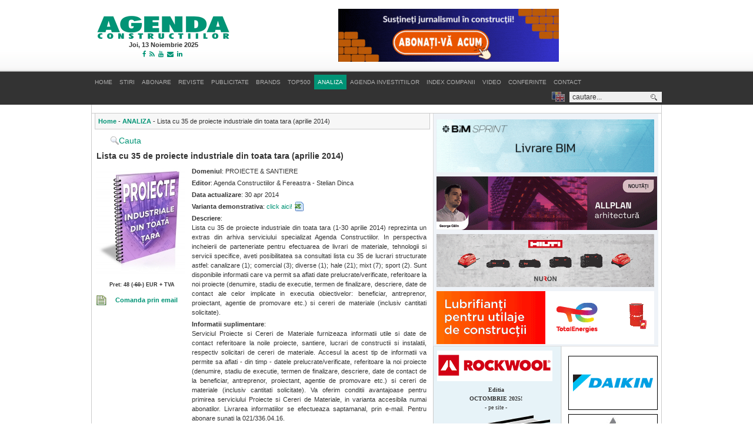

--- FILE ---
content_type: text/html; charset=utf-8
request_url: https://agendaconstructiilor.ro/files/detalii/lista-cu-35-de-proiecte-industriale-din-toata-tara-aprilie-2014.html
body_size: 82562
content:

<!DOCTYPE html PUBLIC "-//W3C//DTD XHTML 1.0 Transitional//EN" "https://www.w3.org/TR/xhtml1/DTD/xhtml1-transitional.dtd">
<html xmlns="https://www.w3.org/1999/xhtml">

<head>
  <base href="https://agendaconstructiilor.ro/files/" />
  <meta http-equiv="content-type" content="text/html; charset=utf-8" />
  <meta name="robots" content="index, follow" />
  <meta name="keywords" content="hale, birouri, centru comercial, denumire, stadiu de executie, termen de finalizare, date de contact, Lista, noi proiecte, Comercial, LISTE DE PROIECTE" />
  <meta name="description" content="Comercial. LISTE DE PROIECTE." />
  
  <title>Agenda Constructiilor - Comercial - Lista cu 35 de proiecte industriale din toata tara (aprilie 2014) | Agenda Constructiilor</title>
  <link rel="stylesheet" href="/files/components/com_vmform/assets/calendar/calendar.css" type="text/css" />
  <link rel="stylesheet" href="/files/components/com_vmform/assets/css/front.css" type="text/css" />
  <link rel="stylesheet" href="/files/media/system/css/modal.css" type="text/css" />
  <link rel="stylesheet" href="/files/modules/mod_sobi2_related_entries/css/mod_sobi2_related_entries.css" type="text/css" />
  <script type="text/javascript" src="/files/media/system/js/mootools.js"></script>
  <script type="text/javascript" src="/files/plugins/content/avreloaded/silverlight.js"></script>
  <script type="text/javascript" src="/files/plugins/content/avreloaded/wmvplayer.js"></script>
  <script type="text/javascript" src="/files/plugins/content/avreloaded/swfobject.js"></script>
  <script type="text/javascript" src="/files/plugins/content/avreloaded/avreloaded.js"></script>
  <script type="text/javascript" src="/files/components/com_vmform/assets/js/script.js"></script>
  <script type="text/javascript" src="/files/media/system/js/modal.js"></script>
  <script type="text/javascript">
		window.addEvent('domready', function(){ var JTooltips = new Tips($$('.hasTip'), { maxTitleChars: 50, fixed: false}); });
		window.addEvent('domready', function() {

			SqueezeBox.initialize({});

			$$('a.modal').each(function(el) {
				el.addEvent('click', function(e) {
					new Event(e).stop();
					SqueezeBox.fromElement(el);
				});
			});
		});
  </script>
  <link rel="stylesheet" href="https://agendaconstructiilor.ro/files/components/com_sobi2/includes/com_sobi2.css" type="text/css" />
  <link rel='StyleSheet' href='https://agendaconstructiilor.ro/files/components/com_sobi2/plugins/download/download.css' type='text/css' />

<script type="text/javascript" src="https://cdn.jsdelivr.net/npm/cookie-bar/cookiebar-latest.min.js?tracking=1&thirdparty=1&always=1&hideDetailsBtn=1&remember=365"></script>
<meta name="google-site-verification" content="Rmee74NP5jgZi-U8syRcZ-ocryzMU0NzTMiCIeIVIWw" />
<meta http-equiv="Content-Type" content="text/html; charset=UTF-8" />
<meta http-equiv="Content-Style-Type" content="text/css" />

<link href="https://agendaconstructiilor.ro/files/templates/ra_agendaconstructiilor/css/template.css" rel="stylesheet" type="text/css" />
<script language="javascript" type="text/javascript" src="https://agendaconstructiilor.ro/files/templates/ra_agendaconstructiilor/scripts/ra.script.js"></script>

			<link href="https://agendaconstructiilor.ro/files/templates/ra_agendaconstructiilor/ra_menus/ra_moomenu/ra.moomenu.css" rel="stylesheet" type="text/css" />
			<script src="https://agendaconstructiilor.ro/files/templates/ra_agendaconstructiilor/ra_menus/ra_moomenu/ra.moomenu.js" language="javascript" type="text/javascript" ></script>
			<!--[if lte IE 6]>
<style type="text/css">
.clearfix {	height: 1%;}
</style>
<![endif]-->
<!--[if gte IE 7.0]>
<style type="text/css">
.clearfix {	display: inline-block;}
</style>
<![endif]-->
<script type="text/javascript">
/*<![CDATA[*/
document.write ('<style type="text\/css">.ra-tab-content{display: none;}\n#ra-hpwrap{height:0;overflow:hidden;visibility:hidden;}<\/style>');
/*]]>*/
</script>
<link href="https://agendaconstructiilor.ro/files/templates/ra_agendaconstructiilor/css/colors/default.css" rel="stylesheet" type="text/css" />
<script>

  (function(i,s,o,g,r,a,m){i['GoogleAnalyticsObject']=r;i[r]=i[r]||function(){

  (i[r].q=i[r].q||[]).push(arguments)},i[r].l=1*new Date();a=s.createElement(o),

  m=s.getElementsByTagName(o)[0];a.async=1;a.src=g;m.parentNode.insertBefore(a,m)

  })(window,document,'script','//www.google-analytics.com/analytics.js','ga');

  ga('create', 'UA-56125724-2', 'auto');

  ga('send', 'pageview');

</script>
<link rel="stylesheet" href="https://cdnjs.cloudflare.com/ajax/libs/font-awesome/4.7.0/css/font-awesome.min.css">
</head>

<body id="bd" class="wide fs3">

<div id="ra-wrapper">
<a name="Top" id="Top"></a>
<!-- BEGIN: HEADER -->
<div id="ra-headerwrap">
	<div id="ra-header" class="clearfix">
<table cellspacing="0" cellpadding="0"  width="100%" height="90">
        <tr>
        	<td style="text-align:center; width:245px;padding:10px 0 20px 0" valign="top">
       			 <table width="245">
             		<tr>
                		<td style="padding-top:15px;">
<a href="/files/index.php"><img src="https://agendaconstructiilor.ro/files/templates/ra_agendaconstructiilor/images/logo.gif" alt="Agenda Constructiilor" /></a>
						</td>
                	</tr>
           			<tr>	
                		<td style="text-align:center;">
<strong>Joi, 13 Noiembrie 2025</strong>	  
						</td>
               	 </tr>
				 <tr>	
                		<td style="text-align:center;">
		<div class="moduletable">
					<div style="text-align: center;"><a target="_blank" href="https://www.facebook.com/agendaconstructiilor.fereastra/"><i class="fa fa-facebook">&nbsp;</i> </a>  <a target="_blank" href="https://www.agendaconstructiilor.ro/files/flux-rss/stirile-agenda-constructiilor/"><i class="fa fa-rss">&nbsp;</i></a>  <a target="_blank" style="" href="https://www.youtube.com/channel/UCZZsgVgdLy4gPls7uZNhCFA"><i class="fa fa-youtube">&nbsp;</i></a>  <a target="_blank" href="https://newsletter.agendaconstructiilor.ro"><i class="fa fa-envelope">&nbsp;</i> </a> <a target="_blank" href="https://www.linkedin.com/company/agenda-constructiilor-fereastra/"><i class="fa fa-linkedin">&nbsp;</i> </a></div>		</div>
	  
						</td>
               	 </tr>
				</table>
		  </td>
         
        	<td>  <div style="position:relative; z-index:100; text-align:center;">
				<link rel="stylesheet" href="/files/components/com_artbannersplus/artbannersplus.css" type="text/css" /><table align="center" width="100%" cellpadding="0" cellspacing="0"><tr><td><div><a href="/files/component/option,com_artbannersplus/id,485/task,clk/" target="_blank"><img src="https://agendaconstructiilor.ro/files/images/banners/!!2025_abonare_reviste_375.gif" style="border:0px solid green" vspace="0" alt="ABONARE REVISTE" title="ABONARE REVISTE" width="375" height="90" /></a></div></td></tr></table>
        

</div>
		  </td>
		  <td><!-- <a href="https://passiv.de/en/03_certification/01_certification_components/02_certification_criteria/02_certification_criteria.htm" target="_blank"> <img src="/files/images/pasive-house-logo.jpg" /> --></a></td>
        </tr>
    </table>
		

	</div>
</div>
<!-- END: HEADER -->
<!-- BEGIN: MAIN NAVIGATION -->
<div id="ra-mainnavwrap1">

	
	<div id="ra-mainnavwrap2" class="clearfix">

		<div id="ra-mainnav">
			<ul id="ra-cssmenu" class="clearfix">
<li ><a href="https://agendaconstructiilor.ro/files/" class="menu-item0 first-item" id="menu1" title="Home"><span class="menu-title">Home</span></a></li> 
<li class="havechild"><a href="/files/lista/stiri/" class="menu-item1" id="menu8" title="Stiri"><span class="menu-title">Stiri</span></a><ul><li ><a href="/files/tabel/actualitatea-interna/" class=" first-item" id="menu9" title="Actualitatea interna"><span class="menu-title">Actualitatea interna</span></a></li> 
<li ><a href="/files/tabel/ultima-ora/"  id="menu202" title="Ultima Ora"><span class="menu-title">Ultima Ora</span></a></li> 
<li ><a href="/files/tabel/organizare-afaceri/"  id="menu174" title="Afaceri, Juridic, Finante & Impozite"><span class="menu-title">Afaceri, Juridic, Finante & Impozite</span></a></li> 
<li ><a href="/files/tabel/piata-muncii-resurse-umane/"  id="menu201" title="Piata Muncii & Resurse Umane"><span class="menu-title">Piata Muncii & Resurse Umane</span></a></li> 
<li ><a href="/files/tabel/producatori-furnizori/"  id="menu163" title="Producatori & Furnizori"><span class="menu-title">Producatori & Furnizori</span></a></li> 
<li ><a href="/files/tabel/izolatii-finisaje/"  id="menu171" title="Izolatii & Finisaje"><span class="menu-title">Izolatii & Finisaje</span></a></li> 
<li ><a href="/files/tabel/instalatii-de-apa-sisteme-hvac/"  id="menu168" title="Instalatii de apa & sisteme HVAC"><span class="menu-title">Instalatii de apa & sisteme HVAC</span></a></li> 
<li ><a href="/files/tabel/instalatii-electrice-automatizari/"  id="menu166" title="Instalatii Electrice & Automatizari"><span class="menu-title">Instalatii Electrice & Automatizari</span></a></li> 
<li ><a href="/files/tabel/hale-structuri-metalice/"  id="menu170" title="Hale & Structuri metalice"><span class="menu-title">Hale & Structuri metalice</span></a></li> 
<li ><a href="https://www.fereastra.ro/" target="_blank"  id="menu179" title="TAMPLARIE SI FATADE"><span class="menu-title">TAMPLARIE SI FATADE</span></a></li> 
<li ><a href="/files/tabel/utilaje-echipamente/"  id="menu169" title="Utilaje & Echipamente"><span class="menu-title">Utilaje & Echipamente</span></a></li> 
<li ><a href="/files/tabel/arhitectura-proiectare/"  id="menu147" title="Arhitectura & Proiectare"><span class="menu-title">Arhitectura & Proiectare</span></a></li> 
<li ><a href="/files/tabel/antreprenori-dezvoltatori/"  id="menu115" title="Antreprenori & Dezvoltatori"><span class="menu-title">Antreprenori & Dezvoltatori</span></a></li> 
<li ><a href="/files/tabel/info-santiere/"  id="menu20" title="Info-Santiere"><span class="menu-title">Info-Santiere</span></a></li> 
<li ><a href="/files/tabel/infrastructura/"  id="menu188" title="INFRASTRUCTURA"><span class="menu-title">INFRASTRUCTURA</span></a></li> 
<li ><a href="/files/tabel/sustenabilitate/"  id="menu137" title="Sustenabilitate"><span class="menu-title">Sustenabilitate</span></a></li> 
<li ><a href="/files/tabel/expozitii-conferinte/"  id="menu131" title="Expozitii & Conferinte"><span class="menu-title">Expozitii & Conferinte</span></a></li> 
<li ><a href="/files/tabel/digitalizarea-in-constructii/"  id="menu200" title="Digitalizarea in constructii & Industrie"><span class="menu-title">Digitalizarea in constructii & Industrie</span></a></li> 
<li ><a href="/files/tabel/produse-tehnologii/"  id="menu22" title="Produse & Tehnologii"><span class="menu-title">Produse & Tehnologii</span></a></li> 
<li ><a href="/files/tabel/dirigentie-de-santier/"  id="menu196" title="Dirigentie de santier"><span class="menu-title">Dirigentie de santier</span></a></li> 
<li ><a href="/files/tabel/oportunitati-de-afaceri-comunicate/"  id="menu23" title="Oportunitati & Comunicate"><span class="menu-title">Oportunitati & Comunicate</span></a></li> 
<li ><a href="/files/tabel/english-section/"  id="menu155" title="English Section"><span class="menu-title">English Section</span></a></li> 
<li ><a href="/files/tabel/punct-de-vedere/"  id="menu194" title="Punct de vedere"><span class="menu-title">Punct de vedere</span></a></li> 
<li ><a href="/files/evenimente.html"  id="menu198" title="Evenimente, targuri, expozitii"><span class="menu-title">Evenimente, targuri, expozitii</span></a></li> 
<li ><a href="/files/tabel/reliable-brands/"  id="menu187" title="PREMIILE EURO-CONSTRUCTII"><span class="menu-title">PREMIILE EURO-CONSTRUCTII</span></a></li> 
<li ><a href="/files/tabel/galerie-imagini/" class=" last-item" id="menu13" title="Galerie de imagini"><span class="menu-title">Galerie de imagini</span></a></li> 
</ul></li> 
<li ><a href="/files/abonare-reviste.html" class="menu-item2" id="menu208" title="ABONARE"><span class="menu-title">ABONARE</span></a></li> 
<li class="havechild"><a href="#" class="menu-item3" id="menu30" title="Reviste"><span class="menu-title">Reviste</span></a><ul><li ><a href="https://www.agendaconstructiilor.ro/files/abonare-reviste.html" target="_blank" class=" first-item" id="menu33" title="Abonare Revista"><span class="menu-title">Abonare Revista</span></a></li> 
<li ><a href="https://www.agendaconstructiilor.ro/files/reviste-online/pdf/Program-editorial-Agenda-Constructiilor-Fereastra-2025-2026.pdf" target="_blank"  id="menu178" title="Program editorial 2025-2026"><span class="menu-title">Program editorial 2025-2026</span></a></li> 
<li ><a href="https://www.agendaconstructiilor.ro/Oferte/Ratecard_Agenda_Constructiilor_2025-2026.pdf"  id="menu31" title="Agenda Constructiilor - Rate Card"><span class="menu-title">Agenda Constructiilor - Rate Card</span></a></li> 
<li ><a href="https://www.agendaconstructiilor.ro/Oferte/Ratecard_Fereastra_2025-2026.pdf" class=" last-item" id="menu34" title="Fereastra - Rate Card"><span class="menu-title">Fereastra - Rate Card</span></a></li> 
</ul></li> 
<li ><a href="/files/publicitate.html" class="menu-item4" id="menu209" title="PUBLICITATE"><span class="menu-title">PUBLICITATE</span></a></li> 
<li ><a href="/files/reliable--brands.html" class="menu-item5" id="menu199" title="BRANDS"><span class="menu-title">BRANDS</span></a></li> 
<li class="havechild"><a href="#" class="menu-item6" id="menu210" title="Top500"><span class="menu-title">Top500</span></a><ul><li ><a href="/files/top-500-antreprenori-si-firme-de-constructii-si-instalatii-din-romania.html" class=" first-item" id="menu211" title="Antreprenori si Firme de Constructii si Instalatii din Romania"><span class="menu-title">Antreprenori si Firme de Constructii si Instalatii din Romania</span></a></li> 
<li ><a href="/files/top-500-firme-de-inginerie-arhitectura-si-consultanta-pentru-constructii-din-romania.html"  id="menu212" title="Firme de Inginerie, Arhitectura si Consultanta pentru Constructii din Romania"><span class="menu-title">Firme de Inginerie, Arhitectura si Consultanta pentru Constructii din Romania</span></a></li> 
<li ><a href="/files/top-500-producatori-de-tamplarie-geam-termoizolant.html" class=" last-item" id="menu213" title="top-500-Producatori de Tamplarie si Geam Termoizolant"><span class="menu-title">top-500-Producatori de Tamplarie si Geam Termoizolant</span></a></li> 
</ul></li> 
<li class="active"><a href="/files/noutati-editoriale/" class="menu-item7 active" id="menu53" title="ANALIZA"><span class="menu-title">ANALIZA</span></a></li> 
<li ><a href="https://agendainvestitiilor.ro" target="_blank" class="menu-item8" id="menu25" title="AGENDA INVESTITIILOR"><span class="menu-title">AGENDA INVESTITIILOR</span></a></li> 
<li ><a href="/files/index-companii/" class="menu-item9" id="menu7" title="INDEX COMPANII"><span class="menu-title">INDEX COMPANII</span></a></li> 
<li ><a href="/files/video.html" class="menu-item10" id="menu207" title="Video"><span class="menu-title">Video</span></a></li> 
<li ><a href="https://euroconferinte.ro" class="menu-item11" id="menu132" title="Conferinte"><span class="menu-title">Conferinte</span></a></li> 
<li ><a href="/files/contact.html" class="menu-item12 last-item" id="menu2" title="Contact"><span class="menu-title">Contact</span></a></li> 
</ul>
		</div>
		<div id="ra-search" style="margin:0 0 0 10px"><div style="height:17px; margin-top:4px; padding-left:25px; background: url('https://agendaconstructiilor.ro/files/images/steag-ro-en.png')0 0 no-repeat">
			    				<form action="index.php" method="post">
	<div class="search">
		<input name="searchword" id="mod_search_searchword" maxlength="20" alt="Cautare" class="inputbox" type="text" size="20" value="cautare..."  onblur="if(this.value=='') this.value='cautare...';" onfocus="if(this.value=='cautare...') this.value='';" />	</div>
	<input type="hidden" name="task"   value="search" />
	<input type="hidden" name="option" value="com_search" />
	<input type="hidden" name="Itemid" value=9999 />
</form><noscript>Javascript is required to use this <a href="https://gtranslate.net/">website translator</a>, <a href="https://gtranslate.net/">free translator</a></noscript>

<div id="google_translate_element"></div>
<script type="text/javascript">
function googleTranslateElementInit() {
  new google.translate.TranslateElement({
    pageLanguage: 'ro',
    layout: google.translate.TranslateElement.InlineLayout.SIMPLE,
    autoDisplay: false,
    includedLanguages: 'en,'
  }, 'google_translate_element');
}
</script>
<script type="text/javascript" src="https://translate.google.com/translate_a/element.js?cb=googleTranslateElementInit"></script>

						</div>
		</div>
		
		
		
		        
	</div>

</div>
<div id="ra-containerwrap">
<div id="ra-container" class="clearfix" style="background:#fff; padding:7px;  border-bottom: 1px solid #cccccc">
<div style="width:720px; float:left;  background: #fff; "></div><div style="width:234px;  float:left; background: #fff; "></div>
</div>
</div>
<div class="clearfix"></div>
<!-- END: MAIN NAVIGATION -->
<div id="ra-containerwrap">
	<div id="ra-container" class="clearfix">

		<!-- BEGIN: CONTENT -->
		<div id="ra-content">
			<div class="innerpad">

				<div id="ra-pathway">
					<span class="breadcrumbs pathway">
<a href="https://agendaconstructiilor.ro/files/" class="pathway">Home</a>  - <a href="/files/noutati-editoriale/" class="pathway">ANALIZA</a>  - Lista cu 35 de proiecte industriale din toata tara (aprilie 2014)</span>

			  </div>
 
				<div id="ra-current-content">
								
	                    			
		 		
﻿
 <!-- Start of Sigsiu Online Business Index 2 component -->
<div class='sobi2'>



<table class="sobi2Header">
	<tr>
		<td id="sobi2HeaderSearchLink"> <a class="sobi2Header" href="https://agendaconstructiilor.ro/files/cauta-in-director.html">Cauta</a> </td>
	</tr>
</table>



<script type="text/javascript" src="/files/media/system/js/colapse.js"></script>

<script>

$(document).ready(function(){

  $(".btn-slide").click(function(){

    $("#cumpara").slideToggle("slow");

    $(this).toggleClass("active");

  });

  $('#confirm').click(function (e) {

    e.preventDefault();

    $('#confirmModalContent').modal();

  });

   $('#desc').click(function (e) {

    e.preventDefault();

    $('#descModalContent').modal();

  });

});

</script>

<!--de aici-->

<script

	type="text/javascript"

	src="https://agendaconstructiilor.ro/files/media/system/js/jquery-latest.js"></script>

<script>

$(document).ready(function() {	

	//select all the a tag with name equal to modal

	$('a[name=modal]').click(function(e) {

		//Cancel the link behavior

		e.preventDefault();

		

		//Get the A tag

		var id = $(this).attr('href');

	

		//Get the screen height and width

		var maskHeight = $(document).height();

		var maskWidth = $(window).width();

	

		//Set heigth and width to mask to fill up the whole screen

		$('#mask').css({'width':maskWidth,'height':maskHeight});

		

		//transition effect		

		$('#mask').fadeIn(1000);	

		$('#mask').fadeTo("slow",0.8);	

	

		//Get the window height and width

		var winH = $(window).height();

		var winW = $(window).width();

              

		//Set the popup window to center

		$(id).css('top',  winH/2-$(id).height()/2);

		$(id).css('left', winW/2-$(id).width()/2);

	

		//transition effect

		$(id).fadeIn(2000); 

	

	});

	

	//if close button is clicked

	$('.window .close').click(function (e) {

		//Cancel the link behavior

		e.preventDefault();

		

		$('#mask').hide();

		$('.window').hide();

	});		

	

	//if mask is clicked

	$('#mask').click(function () {

		$(this).hide();

		$('.window').hide();

	});			

	

});

</script>

<style>

#mask {

	position: absolute;

	left: 0;

	top: 0;

	z-index: 100;

	background-color: #9ac4bc;

	display: none;

}

#boxes .window {

	position: absolute;

	left: 0;

	top: 0;

	width: 440px;

	height: 200px;

	display: none;

	z-index: 200;

	padding: 20px;

}

#boxes #dialog,#boxes #dialog1 {

	width: 375px;

	height: 203px;

	padding: 10px;

	background-color: #ffffff;

	overflow: auto;

	border: 3px solid #009476;

}

</style>









<table width="100%" border='0'

	style="border-bottom: 1px dashed #cccccc;">

	<tr>

		<td colspan=2><span

			style="font-size: 125%; font-weight: bold; margin: 5px 0 5px 0;">Lista cu 35 de proiecte industriale din toata tara (aprilie 2014)</span></td>

	</tr>

	<tr>

		<td width="137" valign="top">

		<div style="width: 137; text-align: center;"><img src="https://agendaconstructiilor.ro/files/images/com_sobi2/clients/1675_img.jpg" alt="Lista cu 35 de proiecte industriale din toata tara (aprilie 2014)" class="sobi2DetailsImage"/></div>

		<div style="clear: both;"></div>

		<!--format -->

		<div style="text-align: center; font-size: 80%;">
		<div style="clear: both;"></div>

		<div

			style="margin: 10px 0px; text-align: center; width: 137;"><strong>

			Pret: 48 (<span style="text-decoration:line-through">
		<span  id="sobi2Details_field_pret_brut">60</span> </span>) EUR + TVA</strong></div>
          
		<div style="display:none; font-size:11px; width:150px; float:left;padding-top:3px;">
              
        <a  href='https://agendaconstructiilor.ro/files/noutati-editoriale/talon-de-comanda.html?cat=7' ><img style="float:left; width:20px; height:17px;" src="https://agendaconstructiilor.ro/files/images/down21.jpg" /><strong>Talon de comanda</strong></a></div> 
		  <!--icisa -->

		<div style="display:none; font-size:11px; width:150px; float:left;padding-top:3px;">

        <a href='#dialog1' name="modal"> <img style="float:left; width:20px;" src="https://agendaconstructiilor.ro/files/images/down2.jpg" /><strong>Descarca document</strong>

      <!-- <img src="https://agendaconstructiilor.ro/files/images/cumpara.jpg" /> -->

      </a></div>

      <div style=" font-size:11px; width:150px; float:left; padding-top:1px;">

        <a href='https://agendaconstructiilor.ro/files/detalii/lista-cu-35-de-proiecte-industriale-din-toata-tara-aprilie-2014.html?op=1' ><img style="float:left; width:20px; height:17px;" src="https://agendaconstructiilor.ro/files/images/down21.jpg" /><strong>Comanda prin email</strong></a>  </div>
      

		<div id="boxes">

		<div id="dialog1" class="window" style="width: 260px; height: 230px;">

		<div style="text-align: right"><a href="#" class="close" /><b>x</b>

		Inchide</a></div>

		<div style="clear: both;"></div>

		<div style="text-align: left; font-size: -2">Introduceti <span style="color:red"><strong>codul</strong></span> de descarcare:</font>

		<form name='takecod' method='GET'><input type='hidden' name='option'

			value="com_sobi2"></input> <input type='hidden'

			name='sobi2Task' value="sobi2Details"></input> <input

			type='hidden' name='catid' value=""></input>

		<input type='hidden' name='sobi2Id'

			value="1675"></input> <input type='hidden'

			name='Itemid' value="53"></input> <input

			type='text' name='code' style='width: 150px; height: 20px;'></input>

		<input type='submit' name='validate' value='Valideaza' class='buton'

			style='width: 70px; height: 22px; cursor: hand;'></input></form>

		</div>

		<br/ >

       

		

		

		<span>Codul de descarcare poate fi obtinut prin:</span> <br />

		 
		

        

        <form name="scard" id="scard" method="POST" action="">

		<input type="hidden" name="orderid"	value="a17f70ae2d082957d1b239eb6d0aeaa9" /> 

		<input type="hidden" name="cuponcode" value="" /> 

        <input type="hidden" name="paycard" value="pa17f70ae2d082957d1b239eb6d0aeaa9cd" />

		<input type="image" src="https://agendaconstructiilor.ro/files/images/card.jpg" style="float: left;">

		</form>

        

			 
		 <a href='/files/index.php?option=com_login&ref=1675'><img src='https://agendaconstructiilor.ro/files/images/credite.jpg' style='float:left;'></a> </div>

		</div>

		<div id="mask"></div>

		</div>

		</td>

		<td valign="top">

		<table>

			<!--domeniu -->

			<tr>

				<td><b>Domeniul</b>: 
		<span  id="sobi2Details_field_domeniu">PROIECTE &amp; SANTIERE</span>
				</td>

			</tr>
            <!--editor -->

			
			<tr>

				<td><b>Editor</b>: Agenda Constructiilor &amp; Fereastra - Stelian Dinca
				</td>

			</tr>

						
			<!--data -->

			<tr>

				<td><b>Data actualizare</b>: 30 apr 2014 </td>

			</tr>
			<!--sumar -->

						<!--demo -->

			
			<tr>

				<td><b>Varianta demonstrativa</b>: <a

					href="https://www.agendaconstructiilor.ro/Demo/Demo_lista_35_proiecte_aprilie_IND.xls"

					target="_blank">click aici! </a></td>

			</tr>

						
			<!--descriere scurta -->

			<tr>

				<td><b>Descriere</b>:

				
		<span  id="sobi2Details_field_scurt_desc"><div style="text-align: justify;">Lista cu 35 de proiecte industriale din toata tara (1-30 aprilie 2014) reprezinta un extras din arhiva serviciului specializat Agenda Constructiilor. In perspectiva incheierii de parteneriate pentru efectuarea de livrari de materiale, tehnologii si servicii specifice, aveti posibilitatea sa consultati lista cu 35 de lucrari structurate astfel: canalizare (1); comercial (3); diverse (1); hale (21); mixt (7); sport (2). Sunt disponibile informatii care va permit sa aflati date prelucrate/verificate, referitoare la noi proiecte (denumire, stadiu de executie, termen de finalizare, descriere, date de contact ale celor implicate in executia obiectivelor: beneficiar, antreprenor, proiectant, agentie de promovare etc.) si cereri de materiale (inclusiv cantitati solicitate).</div></span></td>

			</tr>

			

			

			<!--info -->

			
			<tr>

				<td><b>Informatii suplimentare</b>: <div style="text-align: justify;">Serviciul Proiecte si Cereri de Materiale furnizeaza informatii utile si date de contact referitoare la noile proiecte, santiere, lucrari de constructii si instalatii, respectiv solicitari de cereri de materiale. Accesul la acest tip de informatii va permite sa aflati - din timp - datele prelucrate/verificate, referitoare la noi proiecte (denumire, stadiu de executie, termen de finalizare, descriere, date de contact de la beneficiar, antreprenor, proiectant, agentie de promovare etc.) si cereri de materiale (inclusiv cantitati solicitate). Va oferim conditii avantajoase pentru primirea serviciului Proiecte si Cereri de Materiale, in varianta accesibila numai abonatilor. Livrarea informatiilor se efectueaza saptamanal, prin e-mail. Pentru abonare sunati la 021/336.04.16.</div>
				</td>

			</tr>

			
			

			

		</table>

		</td>

	</tr>

</table>

				
				
				
<!-- -->




<style type="text/css">

#dhtmltooltip {

	position: absolute;

	width: 150px;

	border: 1px solid black;

	padding: 2px;

	background-color: lightyellow;

	visibility: hidden;

	z-index: 100;

	font-size: 85%;

	cursor: pointer;

	/*Remove below line to remove shadow. Below line should always appear last within this CSS*/

	filter: progid : DXImageTransform.Microsoft.Shadow ( color = gray,

		direction = 135 );

}

</style>

<div id="dhtmltooltip"></div>

<script type="text/javascript">

/***********************************************

* Cool DHTML tooltip script- ? Dynamic Drive DHTML code library (www.dynamicdrive.com)

* This notice MUST stay intact for legal use

* Visit Dynamic Drive at https://www.dynamicdrive.com/ for full source code

***********************************************/

var offsetxpoint=-60 //Customize x offset of tooltip

var offsetypoint=20 //Customize y offset of tooltip

var ie=document.all

var ns6=document.getElementById && !document.all

var enabletip=false

if (ie||ns6)

var tipobj=document.all? document.all["dhtmltooltip"] : document.getElementById? document.getElementById("dhtmltooltip") : ""

function ietruebody(){

return (document.compatMode && document.compatMode!="BackCompat")? document.documentElement : document.body

}

function ddrivetip(thetext, thecolor, thewidth){

if (ns6||ie){

if (typeof thewidth!="undefined") tipobj.style.width=thewidth+"px"

if (typeof thecolor!="undefined" && thecolor!="") tipobj.style.backgroundColor=thecolor

tipobj.innerHTML=thetext

enabletip=true

return false

}

}

function positiontip(e){

if (enabletip){

var curX=(ns6)?e.pageX : event.clientX+ietruebody().scrollLeft;

var curY=(ns6)?e.pageY : event.clientY+ietruebody().scrollTop;

//Find out how close the mouse is to the corner of the window

var rightedge=ie&&!window.opera? ietruebody().clientWidth-event.clientX-offsetxpoint : window.innerWidth-e.clientX-offsetxpoint-20

var bottomedge=ie&&!window.opera? ietruebody().clientHeight-event.clientY-offsetypoint : window.innerHeight-e.clientY-offsetypoint-20

var leftedge=(offsetxpoint<0)? offsetxpoint*(-1) : -1000

//if the horizontal distance isn't enough to accomodate the width of the context menu

if (rightedge<tipobj.offsetWidth)

//move the horizontal position of the menu to the left by it's width

tipobj.style.left=ie? ietruebody().scrollLeft+event.clientX-tipobj.offsetWidth+"px" : window.pageXOffset+e.clientX-tipobj.offsetWidth+"px"

else if (curX<leftedge)

tipobj.style.left="5px"

else

//position the horizontal position of the menu where the mouse is positioned

tipobj.style.left=curX+offsetxpoint+"px"

//same concept with the vertical position

if (bottomedge<tipobj.offsetHeight)

tipobj.style.top=ie? ietruebody().scrollTop+event.clientY-tipobj.offsetHeight-offsetypoint+"px" : window.pageYOffset+e.clientY-tipobj.offsetHeight-offsetypoint+"px"

else

tipobj.style.top=curY+offsetypoint+"px"

tipobj.style.visibility="visible"

}

}

function hideddrivetip(){

if (ns6||ie){

enabletip=false

tipobj.style.visibility="hidden"

tipobj.style.left="-1000px"

tipobj.style.backgroundColor=''

tipobj.style.width=''

}

}

document.onmousemove=positiontip

</script>

<!-- -->

<table width="100%">

	<tr>

		<td style="color: #555; font-size: 9px;" colspan="2">Copyright 2010

		Rampa Invest - Agenda Constructiilor & Fereastra (editor). Toate

		drepturile rezervate.<br />

		<br />

		<span><strong>NOTIFICARE:</strong></span>

		Informatiile cuprinse in documente sunt protejate de legea dreptului

		de autor si, in consecinta, nu pot fi copiate sau reproduse,

		reconfigurate, transmise, transferate, difuzate, redistribuite sau

		revandute in orice scop, in intregime sau partial, in orice forma sau

		prin orice metoda/mijloace, de orice persoana, fara acordul prealabil

		si in scris al editorului <span

			onMouseover="ddrivetip('Informatiile cuprinse in documente sunt protejate de legea dreptului de autor si, in consecinta, nu pot fi copiate sau reproduse, reconfigurate, transmise, transferate, difuzate, redistribuite sau revandute in orice scop, in intregime sau partial, in orice forma sau prin orice metoda/mijloace, de orice persoana, fara acordul prealabil si in scris al editorului. Informatiile sunt obtinute de Agenda Constructiilor & Fereastra din surse despre care se considera ca au acuratete si sunt viabile. Din cauza unor posibile erori umane sau tehnice, precum si a altor factori specifici, informatiile sunt prezentate ca atare, fara nicio garantie de niciun fel, iar Agenda Constructiilor & Fereastra, in particular, nu asigura garantii, exprese sau implicite, cu privire la corectitudinea datelor, factori de timp, date complete, valoare de piata sau potrivire pentru orice intentie de utilizare a acestor informatii. Agenda Constructiilor & Fereastra nu are, in nicio imprejurare, vreo raspundere fata de orice persoana sau entitate pentru orice pierdere - in intreg sau in parte - cauzata de, rezultand din sau legata de orice eroare (din neglijenta sau din alte cauze) ar putea proveni din procurarea, colectarea, compilarea, analiza, interpretarea, comunicarea, publicarea si furnizarea acestor informatii. De asemenea, Agenda Constructiilor & Fereastra nu raspunde in niciun fel pentru orice pierderi directe, indirecte, speciale, pe cale de consecinta, compensatorii sau incidente (inclusiv - dar fara a se limita la - pierderi din profit), rezultand din folosirea datelor sau incapacitatea de a utiliza informatiile prezentate. Estimarile constituie o parte a acestor informatii si sunt puncte de vedere subiective, pe baza carora nu se pot face achizitii, vanzari sau orice fel de tranzactii comerciale. Estimarile nu au nicio garantie, expresa sau implicita, cu privire la acuratete, perioada de timp mentionata, date complete, valoare de piata sau potrivire pentru intentia de utilizare, iar opiniile prezente sau viitoare exprimate de editor nu beneficiaza de asemenea garantii. Informatiile si celelalte opinii exprimate reprezinta unul dintre factorii care contribuie la luarea deciziei de investitie (achizitie), fiecarui utilizator revenindu-i raspunderea efectuarii unui studiu sau a unei evaluari a informatiei, inainte de folosirea acesteia in scopuri de investitie, achizitie sau orice tranzactie comerciala cu terte parti, de unde ar putea rezulta profit sau pierdere.','#e7f3f8', 900)"

			; onMouseout="hideddrivetip()">[citeste mai mult]</span></td>

	</tr>

	<tr>

		<td width="250" style="color: #afafaf; font-size: 9px;"><img

			src="/files/images/mobilpay.jpg" align="right" />Platile se realizeaza prin

		portalul de plati securizat</td>

		<td><img src="/files/images/sigle_carduri.jpg" align="right" /></td>

	</tr>

</table>

<style>

#simplemodal-overlay {

	background-color: #9ac4bc;

	cursor: wait;

}

/* Container */

#simplemodal-container {

	background-color: #fff;

	width: 600px;

	border: 3px solid #009476;

	text-align: left !important;

}

/*#simplemodal-container a.modalCloseImg {background:url(https://agendaconstructiilor.ro/files/media/system/images/x.png) no-repeat; width:25px; height:29px; display:inline; z-index:9100; position:absolute; top:-15px; right:-18px; cursor:pointer;}*/

#simplemodal-container #basicModalContent {

	padding: 8px;

}

#simplemodal-container .buttons {

	width: 340px;

	float: left;

	padding: 30px 8px 0;

}

#simplemodal-container .buttons div {

	float: right;

	margin-left: 14px;

	width: 60px;

	height: 26px;

	color: #666;

	font-weight: bold;

	text-align: center;

	cursor: pointer;

}

</style>

<!--[if lt IE 7]>

<style type='text/css'>

	#simplemodal-container a.modalCloseImg {

		background:none;

		right:-14px;

		width:22px;

		height:26px;

		filter: progid:DXImageTransform.Microsoft.AlphaImageLoader(

			src='img/x.png', sizingMethod='scale'

		);

	}

</style>

<![endif]-->

<script

	src="https://agendaconstructiilor.ro/files/media/system/js/jquery.simplemodal-1.2.3.js"></script>

<div id="confirmModalContent"

	style='display: none; padding-left: 15px; padding-top: 15px; padding-right: 15px; padding-bottom: 15px;'>

<div class="toggler">

<div id="effect" class="ui-widget-content ui-corner-all">

<h3><b><font color="red">ATENTIE!</font></b></h3>

				<br />

Vreti sa revedeti documentul ? Veti fi taxat pentru a-l revedea ! <br>

<div class='buttons' style="text-align: center;">

<div class='no simplemodal-close'><input type="submit" class='buton3'

	value='Nu'></input></div>

<div class='yes'></div>

</div>

</div>

</div>

</div>
 <table class="sobi2Footer"> 
	 <tr><td id="sobi2Footer"></td>	 <td id="sobi2rss"></td></tr>	 <tr><td colspan="2"></td></tr>
 </table>

 </div> 

<!-- end of Sigsiu Online Business Index 2 component Memory 6,305,304 / Time 0.049918174743652 / Queries: 0 --> 

	        
	        	        <div id="ra-newswrap">
				
                
                
	        </div>
			
			<div id="ga">
			 		<div class="moduletable">
					<div style="height: 300px; margin:7px 0; padding-bottom:10px"><a href="https://agendainvestitiilor.ro/solicitare-testare-gratuita"><img src="https://agendaconstructiilor.ro/files/images/stiri/actualitate_2022/15_12_actualitate_agenda-investitiilor1.jpg" alt="Agenda Investitiilor" width="560" height="293" align="left" /></a></div><div><a href="https://www.agendaconstructiilor.ro/files/abonare-reviste.html"><strong>ABONARE REVISTA</strong> <strong>(click aici):</strong></a>&nbsp;  PROIECTE | INVESTITII | REVISTE | INDEX COMPANII</div>
<div><strong>DATE DE CONTACT:</strong> Agenda Constructiilor &amp; Fereastra - Tel/Fax: 021-336.04.16, 031-401.63.88<br />
&nbsp;</div>		</div>
			<div class="moduletable">
					<h3>Documente similare</h3>
					<div  class="linkuri-jos" style="margin:0 0 0 3px"><div><div><div style="clear:both"></div><div style="float:left; text-align:left; padding-left:2px;  text-transform:uppercase; width:14%;">12 ian 2023 </div><div style="float:left; text-align:left; padding-left:2px; width:83%;"><a href="https://agendaconstructiilor.ro/files/detalii/piata-de-tamplarie-analiza-2021-2022-perspective-2023-2027-top-500.html">PIATA de TAMPLARIE: Analiza 2021-2022 &amp; Perspective 2023-2027 (TOP 500)</a></div><div class='s2re_extra'></div></div><div><div style="clear:both"></div><div style="float:left; text-align:left; padding-left:2px;  text-transform:uppercase; width:14%;">20 sep 2022 </div><div style="float:left; text-align:left; padding-left:2px; width:83%;"><a href="https://agendaconstructiilor.ro/files/detalii/analiza-pietei-de-sisteme-pentru-hale-si-panouri-termoizolante-2022.html">Analiza pietei de sisteme pentru hale si panouri termoizolante 2022</a></div><div class='s2re_extra'></div></div><div><div style="clear:both"></div><div style="float:left; text-align:left; padding-left:2px;  text-transform:uppercase; width:14%;">17 mai 2022 </div><div style="float:left; text-align:left; padding-left:2px; width:83%;"><a href="https://agendaconstructiilor.ro/files/detalii/analiza-tematica-a-pietei-de-constructii-in-2022.html">Analiza tematica a pietei de constructii in 2022</a></div><div class='s2re_extra'></div></div><div><div style="clear:both"></div><div style="float:left; text-align:left; padding-left:2px;  text-transform:uppercase; width:14%;">24 sep 2021 </div><div style="float:left; text-align:left; padding-left:2px; width:83%;"><a href="https://agendaconstructiilor.ro/files/detalii/analiza-pietei-de-sisteme-pentru-hale-si-panouri-termoizolante-2021.html">Analiza pietei de sisteme pentru hale si panouri termoizolante 2021</a></div><div class='s2re_extra'></div></div><div><div style="clear:both"></div><div style="float:left; text-align:left; padding-left:2px;  text-transform:uppercase; width:14%;">11 sep 2020 </div><div style="float:left; text-align:left; padding-left:2px; width:83%;"><a href="https://agendaconstructiilor.ro/files/detalii/analiza-pietei-de-sisteme-pentru-hale-si-panouri-termoizolante-2020.html">Analiza pietei de sisteme pentru hale si panouri termoizolante 2020</a></div><div class='s2re_extra'></div></div><div><div style="clear:both"></div><div style="float:left; text-align:left; padding-left:2px;  text-transform:uppercase; width:14%;">10 sep 2020 </div><div style="float:left; text-align:left; padding-left:2px; width:83%;"><a href="https://agendaconstructiilor.ro/files/detalii/revista-agenda-constructiilor-editia-nr.153-septembrie-2020.html">Revista Agenda Constructiilor editia nr. 153 (Septembrie 2020)</a></div><div class='s2re_extra'></div></div><div><div style="clear:both"></div><div style="float:left; text-align:left; padding-left:2px;  text-transform:uppercase; width:14%;">08 mai 2019 </div><div style="float:left; text-align:left; padding-left:2px; width:83%;"><a href="https://agendaconstructiilor.ro/files/detalii/analiza-pietei-de-tamplarie-si-fatade-pe-anul-2019.html">Analiza pietei de tamplarie si fatade pe anul 2019</a></div><div class='s2re_extra'></div></div><div><div style="clear:both"></div><div style="float:left; text-align:left; padding-left:2px;  text-transform:uppercase; width:14%;">02 sep 2019 </div><div style="float:left; text-align:left; padding-left:2px; width:83%;"><a href="https://agendaconstructiilor.ro/files/detalii/analiza-pietei-de-hale-panouri-termoizolante-si-trape-de-fum-2019.html">Analiza pietei de hale, panouri termoizolante si trape de fum 2019</a></div><div class='s2re_extra'></div></div><div><div style="clear:both"></div><div style="float:left; text-align:left; padding-left:2px;  text-transform:uppercase; width:14%;">02 sep 2019 </div><div style="float:left; text-align:left; padding-left:2px; width:83%;"><a href="https://agendaconstructiilor.ro/files/detalii/revista-agenda-constructiilor-editia-nr.-145-septembrie-2019.html">Revista Agenda Constructiilor editia nr. 145 (Septembrie 2019)</a></div><div class='s2re_extra'></div></div><div><div style="clear:both"></div><div style="float:left; text-align:left; padding-left:2px;  text-transform:uppercase; width:14%;">04 aug 2019 </div><div style="float:left; text-align:left; padding-left:2px; width:83%;"><a href="https://agendaconstructiilor.ro/files/detalii/lista-cu-principalii-300-antreprenori-specializati-in-lucrari-de-infrastructura-2019.html">Lista cu principalii 300 antreprenori specializati in lucrari de infrastructura 2019</a></div><div class='s2re_extra'></div></div><div><div style="clear:both"></div><div style="float:left; text-align:left; padding-left:2px;  text-transform:uppercase; width:14%;">04 aug 2019 </div><div style="float:left; text-align:left; padding-left:2px; width:83%;"><a href="https://agendaconstructiilor.ro/files/detalii/lista-cu-principalii-1000-antreprenori-de-constructii-industriale-2019.html">Lista cu principalii 1000 antreprenori de constructii industriale 2019</a></div><div class='s2re_extra'></div></div><div><div style="clear:both"></div><div style="float:left; text-align:left; padding-left:2px;  text-transform:uppercase; width:14%;">04 aug 2019 </div><div style="float:left; text-align:left; padding-left:2px; width:83%;"><a href="https://agendaconstructiilor.ro/files/detalii/lista-cu-principalii-1400-antreprenori-de-constructii-civile-2019.html">Lista cu principalii 1400 antreprenori de constructii civile 2019</a></div><div class='s2re_extra'></div></div><div><div style="clear:both"></div><div style="float:left; text-align:left; padding-left:2px;  text-transform:uppercase; width:14%;">13 sep 2018 </div><div style="float:left; text-align:left; padding-left:2px; width:83%;"><a href="https://agendaconstructiilor.ro/files/detalii/analiza-pietei-de-hale-panouri-termoizolante-si-trape-de-fum-2018.html">Analiza pietei de hale, panouri termoizolante si trape de fum 2018</a></div><div class='s2re_extra'></div></div><div><div style="clear:both"></div><div style="float:left; text-align:left; padding-left:2px;  text-transform:uppercase; width:14%;">20 aug 2015 </div><div style="float:left; text-align:left; padding-left:2px; width:83%;"><a href="https://agendaconstructiilor.ro/files/detalii/lista-cu-principalii-27-furnizori-de-adezivi-si-spume-poliuretanice.html">Lista cu principalii 27 furnizori de adezivi si spume poliuretanice</a></div><div class='s2re_extra'></div></div><div><div style="clear:both"></div><div style="float:left; text-align:left; padding-left:2px;  text-transform:uppercase; width:14%;">04 iul 2016 </div><div style="float:left; text-align:left; padding-left:2px; width:83%;"><a href="https://agendaconstructiilor.ro/files/detalii/lista-cu-principalii-110-arhitecti-sefi-din-orasele-importante-ale-tarii.html">Lista cu principalii 113 arhitecti-sefi din orasele importante ale tarii 2016</a></div><div class='s2re_extra'></div></div></div></div><div style="clear:both"></div>		</div>
	
			</div>
	                </div>

				
				
			</div>
		</div>
		<!-- END: CONTENT -->

				<!-- BEGIN: COLUMNS -->
		<div id="ra-colwrap">

				<div id="ra-masscol" class="clearfix" style="padding: 3px!important; background:#eff3f8" >
		
        <link rel="stylesheet" href="/files/components/com_artbannersplus/artbannersplus.css" type="text/css" /><table align="center" width="100%" cellpadding="0" cellspacing="0"><tr><td><div><a href="/files/component/option,com_artbannersplus/id,544/task,clk/" target="_blank"><img src="https://agendaconstructiilor.ro/files/images/banners/BIMSprint_animation.gif" style="border:0px solid green" vspace="0" alt="BIM" title="BIM" width="370" height="90" /></a><a href="/files/component/option,com_artbannersplus/id,550/task,clk/" target="_blank"><img src="https://agendaconstructiilor.ro/files/images/banners/godigital.gif" style="border:0px solid green" vspace="0" alt="ALLBIM" title="ALLBIM" width="375" height="91" /></a><a href="/files/component/option,com_artbannersplus/id,462/task,clk/" target="_blank"><img src="https://agendaconstructiilor.ro/files/images/banners/HILTI-nuron_banner_02.gif" style="border:0px solid green" vspace="0" alt="hilti" title="hilti" width="370" height="90" /></a><a href="/files/component/option,com_artbannersplus/id,521/task,clk/" target="_blank"><img src="https://agendaconstructiilor.ro/files/images/banners/TotalEnergies_370x90px.gif" style="border:0px solid green" vspace="0" alt="TotalEnergies" title="TotalEnergies" width="370" height="90" /></a></div></td></tr></table> 		</div>
									<div id="ra-col1">
					<div class="moduletable">
					<link rel="stylesheet" href="/files/components/com_artbannersplus/artbannersplus.css" type="text/css" /><table align="center" width="100%" cellpadding="0" cellspacing="0"><tr><td><div><a href="/files/component/option,com_artbannersplus/id,66/task,clk/" target="_blank"><img src="https://agendaconstructiilor.ro/files/images/banners/!!2017_Rockwool_196px.jpg" style="border:0px solid green" vspace="0" alt="ROCKWOOL 196" title="" width="196" height="52" /></a></div></td></tr></table>		</div>
	
				
						<div class="moduletable">
					<div style="text-align: center; font-size: 10px; font-family: Verdana;"><strong>Editia <br />
OCTOMBRIE 2025! <br />
</strong>- pe site<!--A aparut editia--> -<!--<div><strong> SEPTEMBRIE 2023!</strong></div>-->
<div style="text-align: center;"><a target="_blank" href="https://www.agendaconstructiilor.ro/files/reviste-online/pdf/agenda-constructiilor-194.pdf"><img alt="Revista Agenda Constructiilor editia nr.194 (October 2025)" src="/files/images/banners/!!A194.png" width="196" vspace="0" hspace="0" height="276" /></a></div>
<div style="text-align: center;"><br />
<a href="https://www.agendaconstructiilor.ro/files/abonare-reviste.html" target="_blank"> <strong>Abonare revista!</strong></a></div>
<div>&nbsp;</div>
</div>		</div>
			<div class="moduletable">
					<h3>Autentificare</h3>
					<style>
	a.tooltip span {display:none; padding:2px 3px; margin-left:8px; width:200px;}
	a.tooltip:hover span{display:block; position:absolute; background:#ffffff; border:1px solid #cccccc; color:#6c6c6c;}
	fieldset.logout {margin-top:5px;  border:1px solid #555; background: rgba(250,250,250, 0.7); padding:2px}
	fieldset.logout a { font-weight:normal!important}
	legend.logout  {padding: 0.2em 0.5em;  border:1px solid #555!important; text-align:right;  background: rgba(250,250,250, 0.7)}
	div#utilnou a{color:red!important;}
	div#utilnou a:hover{color:#888!important;}
	

</style>

<div>

<form action="/files/noutati-editoriale/" method="post" name="login" id="form-login" >
	    
       <div style="">
	<fieldset class="input">
	<div id="form-login-username">
		<div style="width:55px; float:left; text-align:right; margin-right:5px"><label for="modlgn_username">Utilizator</label></div>
		<input id="modlgn_username" type="text" name="username" class="inputbox" alt="username" size="22" />
	</div>
	<div id="form-login-password">
		<div style="width:55px; float:left; text-align:right; margin-right:5px"><label for="modlgn_passwd">Parola</label></div>
		<input id="modlgn_passwd" type="password" name="passwd" class="inputbox" size="22" alt="password" />
	</div>
    
    <div style="clear:both; height:5px"></div>
    
    
  <div style="clear:both"></div>
    <table><tr><td>	
 
		<span class="rememberuser"  style="font-size:80%; margin-right:7px">
			<a href="/files/am-pierdut-parola.html">
			Reamintire parola</a>
		</span>

		<span class="rememberuser"  style="font-size:80%">
			<a href="/files/am-pierdut-username.html">
			Reamintire utilizator</a>
		</span>

</td>
<td><div style="text-align:right"><input style="float:right; margin-right:1px" type="submit" name="Submit" class="button" value="Autentificare" /></div></td>
</tr>

<tr>
<td colspan="2" style="text-align:left"><div id="utilnou"><a style=" font-size:120%"  href="https://agendaconstructiilor.ro/files/abonare-reviste.html">
				Abonare revista</a></div></td>
 </tr>
</table>

	</fieldset>
</div>
<div style="clear:both; height:2px"></div>

   
   
    
    
   

	
	<input type="hidden" name="option" value="com_user" />
	<input type="hidden" name="task" value="login" />
	<input type="hidden" name="return" value="L2ZpbGVzL2RldGFsaWkvbGlzdGEtY3UtMzUtZGUtcHJvaWVjdGUtaW5kdXN0cmlhbGUtZGluLXRvYXRhLXRhcmEtYXByaWxpZS0yMDE0Lmh0bWw=" />
	<input type="hidden" name="e3b7c98d70b4ea79dfb9d47632f9c820" value="1" /></form>
</div>		</div>
			<div class="moduletable">
					<div style="text-align: center; font-size: 10px; font-family: Verdana;">
<div style="text-align: center;"><a target="_blank" href="https://www.agendaconstructiilor.ro/files/reviste-online/pdf/agenda-constructiilor-193.pdf"><img alt="Revista Agenda Constructiilor editia nr. 193 (September 2025)" src="/files/images/banners/!!A193.png" width="196" vspace="0" hspace="0" height="276" /></a></div>
<div style="text-align: center;"><br />
<a href="https://www.agendaconstructiilor.ro/files/abonare-reviste.html" target="_blank"> <strong>Abonare revista!</strong></a></div>
<div>&nbsp;</div>
</div>		</div>
			<div class="moduletable">
					<div style="text-align: center; font-size: 10px; font-family: Verdana;">
<div style="text-align: center;"><a target="_blank" href="https://www.agendaconstructiilor.ro/files/reviste-online/pdf/agenda-constructiilor-192.pdf"><img alt="Revista Agenda Constructiilor editia nr. 192 (August 2025)" src="/files/images/banners/!!A192.png" width="196" vspace="0" hspace="0" height="276" /></a></div>
<div style="text-align: center;"><br />
<a href="https://www.agendaconstructiilor.ro/files/abonare-reviste.html" target="_blank"> <strong>Abonare revista!</strong></a></div>
<div>&nbsp;</div>
</div>		</div>
			<div class="moduletable">
					<link rel="stylesheet" href="/files/components/com_artbannersplus/artbannersplus.css" type="text/css" /><table align="center" width="100%" cellpadding="0" cellspacing="0"><tr><td><div style=" float:left; margin-left:0px; padding-left:4px; margin-bottom:7px; vertical-align: middle;"><a href="/files/component/option,com_artbannersplus/id,331/task,clk/" target="_blank"><img src="https://agendaconstructiilor.ro/files/images/banners/!!2018_hcs-banners_hcs-20-banner-194x274.png" style="border:0px solid green" vspace="0" alt="romania fara hospice" title="" width="194" height="274" /></a></div></td></tr></table>		</div>
			<div class="moduletable">
					<div style="text-align: center; font-size: 10px; font-family: Verdana;">
<div style="text-align: center;"><a target="_blank" href="https://www.agendaconstructiilor.ro/files/reviste-online/pdf/agenda-constructiilor-191.pdf"><img alt="Revista Agenda Constructiilor editia nr. 191 (Iunie-Iulie 2025)" src="/files/images/banners/!!A191.png" width="196" vspace="0" hspace="0" height="276" /></a></div>
<div style="text-align: center;"><br />
<a href="https://www.agendaconstructiilor.ro/files/abonare-reviste.html" target="_blank"> <strong>Abonare revista!</strong></a></div>
<div>&nbsp;</div>
</div>		</div>
			<div class="moduletable">
					<div style="text-align: center;"><a target="_blank" href="https://www.agendaconstructiilor.ro/files/reviste-online/pdf/agenda-constructiilor-190.pdf"><img alt="Revista Agenda Constructiilor editia nr. 190 (Mai 2025)" src="/files/images/banners/!!A190.png" width="196" vspace="0" hspace="0" height="276" /></a></div>
<div style="text-align: center;"><br />
<a href="https://www.agendaconstructiilor.ro/files/abonare-reviste.html" target="_blank"> <strong>Abonare revista!</strong></a></div>
<div>&nbsp;</div>		</div>
			<div class="moduletable">
					<div style="text-align: center;"><a target="_blank" href="https://www.agendaconstructiilor.ro/files/reviste-online/pdf/agenda-constructiilor-189.pdf"><img alt="Revista Agenda Constructiilor editia nr. 189 (Martie-Aprilie 2025)" src="/files/images/banners/!!A189.png" width="196" vspace="0" hspace="0" height="276" /></a></div>
<div style="text-align: center;"><br />
<a href="https://www.agendaconstructiilor.ro/files/abonare-reviste.html" target="_blank"> <strong>Abonare revista!</strong></a></div>
<div>&nbsp;</div>		</div>
			<div class="moduletable">
					<div style="text-align: center; font-size: 10px; font-family: Verdana;"><!--<div><strong> SEPTEMBRIE 2023!</strong></div>--><a target="_blank" href="https://www.agendaconstructiilor.ro/files/reviste-online/pdf/agenda-constructiilor-188.pdf"><img alt="Revista Agenda Constructiilor editia nr. 188 (Ianuarie-Februarie 2025)" src="/files/images/banners/!!A188.png" width="196" vspace="0" hspace="0" height="276" /></a>
<div style="text-align: center;"><br />
<a href="https://www.agendaconstructiilor.ro/files/abonare-reviste.html" target="_blank"> <strong>Abonare revista!</strong></a></div>
<div>&nbsp;</div>
</div>		</div>
			<div class="moduletable">
					<div style="text-align: center; font-size: 10px; font-family: Verdana;"><!--<div><strong> SEPTEMBRIE 2023!</strong></div>-->
<div style="text-align: center;"><a target="_blank" href="https://www.agendaconstructiilor.ro/files/reviste-online/pdf/agenda-constructiilor-187.pdf"><img alt="Revista Agenda Constructiilor editia nr. 187 (Noiembrie-Decembrie 2024)" src="/files/images/banners/!!A187.png" width="196" vspace="0" hspace="0" height="276" /></a></div>
<div style="text-align: center;"><br />
<a href="https://www.agendaconstructiilor.ro/files/abonare-reviste.html" target="_blank"> <strong>Abonare revista!</strong></a></div>
<div>&nbsp;</div>
</div>		</div>
			<div class="moduletable">
					<div style="text-align: center;"><a href="https://topfereastra.ro/ghid-montaj-instalare" target="_blank"><img src="/files/images/banners/!!2017-ghid-196x276px.png" alt="GHID de INSTALARE" width="196" height="276" vspace="0" hspace="0"  /></a></div>		</div>
			<div class="moduletable">
					<h3>Cautare documente</h3>
					
<!-- Start of SOBI2 Search Form Module --> 


<style type="text/css">
 div#ssfm84154 table.sobi2eSearchForm select{ width:190px; }
</style>

<style type="text/css">
 div#ssfm84154 table.sobi2eSearchForm input.inputbox{ width:190px!important; } 
</style>
<link rel='StyleSheet' href='https://agendaconstructiilor.ro/files/components/com_sobi2/plugins/download/download.css' type='text/css' />
<style type="text/css">
 div#ssfm84154 table.sobi2eSearchForm select{ width:190px; }
</style>

<style type="text/css">
 div#ssfm84154 table.sobi2eSearchForm input.inputbox{ width:190px!important; } 
</style>

<script type="text/javascript">
/* <![CDATA[ */
			function resetSobi2Cookies()
			{
				var SobiCookieRemove = " = 0; expires=0; path=/; domain=https://agendaconstructiilor.ro/files";
				var sobiCookieStr = document.cookie.split(";");
				for(i = 0; i < sobiCookieStr.length; i++) {
					if( sobiCookieStr[i].indexOf("sobi2SearchCookie") != -1 ) {
						cookieVal = sobiCookieStr[i].split("=");
						document.cookie = cookieVal[0] + SobiCookieRemove;
					}
				}
			}
			var SobiSearchFormComboBxCounter = 0;
			var SobiSearchFormCatsChilds = new Array();
			var SobiSearchFormCatsNames = new Array();
			function $_( id )
			{
				return document.getElementById(id);
			}
			function addSobiSearchFormCatBox(cid, c)
			{
				if(cid == 0) {
					if(c == 0) {
						$_("sobiCid84154").value = cid;
					}
					else {
						box = c - 1;
						$_("sobiCid84154").value = $_("SobiCatSelected_" + box).options[$_("SobiCatSelected_" + box).selectedIndex].value;
					}
					if(c < SobiSearchFormComboBxCounter) {
						for(SobiSearchFormComboBxCounter; SobiSearchFormComboBxCounter > c; SobiSearchFormComboBxCounter--) {
							if(SobiSearchFormComboBxCounter > 0) {
								chBox = document.getElementById("sdrops_" + SobiSearchFormComboBxCounter);
								chBox.parentNode.removeChild(chBox);
							}
						}
						SobiSearchFormComboBxCounter = c;
					}
				}
				if(cid != 0) {
					$_("sobiCid84154").value = cid;
					url = "https://agendaconstructiilor.ro/files/index2.php?option=com_sobi2&no_html=1&sobi2Task=SigsiuTreeMenu&catid=" + cid;
					SobiSearchFormComboSendRequest(url,c);
				}
			}
			function SobiSearchFormComboSendRequest(url,c)
			{
		    	var SobiSearchFormCatHttpRequest;
		        if (window.XMLHttpRequest) {
		            SobiSearchFormCatHttpRequest = new XMLHttpRequest();
		            if (SobiSearchFormCatHttpRequest.overrideMimeType) {
		                SobiSearchFormCatHttpRequest.overrideMimeType('text/xml');
		            }
		        }
		        else if (window.ActiveXObject) {
		            try { SobiSearchFormCatHttpRequest = new ActiveXObject("Msxml2.XMLHTTP"); }
		                catch (e) {
                           try { SobiSearchFormCatHttpRequest = new ActiveXObject("Microsoft.XMLHTTP"); }
		                   catch (e) {}
		                 }
		        }
		        if (!SobiSearchFormCatHttpRequest) {
		            alert('Sorry but I Cannot create an XMLHTTP instance');
		            return false;
		        }
		        SobiSearchFormCatHttpRequest.onreadystatechange = function() { SobiSearchFormCatGetSubcats(SobiSearchFormCatHttpRequest,c); };
		        SobiSearchFormCatHttpRequest.open('GET', url, true);
		        SobiSearchFormCatHttpRequest.send(null);
			}
			function SobiSearchFormCatGetSubcats(XMLDoc,c)
			{
				if(!XMLDoc.responseXML) {
					return null;
				}
				var r = XMLDoc.responseXML;
				var categories = r.getElementsByTagName("category");
				if(c < SobiSearchFormComboBxCounter) {
					for(SobiSearchFormComboBxCounter; SobiSearchFormComboBxCounter > c; SobiSearchFormComboBxCounter--) {
						if(SobiSearchFormComboBxCounter > 0) {
							chBox = document.getElementById("sdrops_" + SobiSearchFormComboBxCounter);
							chBox.parentNode.removeChild(chBox);
						}
					}
					SobiSearchFormComboBxCounter = c;
				}
				if(categories.length > 0) {
					SobiSearchFormComboBxCounter++;
					html = "";
					html = html + "<div id='sdrops_"+SobiSearchFormComboBxCounter+"'><select class='inputbox catChooseBox' id='SobiCatSelected_" + SobiSearchFormComboBxCounter + "' onclick='addSobiSearchFormCatBox(this.options[this.selectedIndex].value," + SobiSearchFormComboBxCounter + ");'><option value='0'>&nbsp;---- select ----&nbsp;&nbsp;&nbsp;&nbsp;&nbsp;&nbsp;&nbsp;&nbsp;&nbsp;&nbsp;&nbsp;&nbsp;&nbsp;&nbsp;&nbsp;&nbsp;&nbsp;&nbsp;&nbsp;&nbsp;&nbsp;&nbsp;&nbsp;&nbsp;&nbsp;&nbsp;&nbsp;&nbsp;&nbsp;&nbsp;&nbsp;&nbsp;&nbsp;&nbsp;&nbsp;&nbsp;&nbsp;&nbsp;&nbsp;&nbsp;&nbsp;&nbsp;&nbsp;</option>"
					for(i = 0; i < categories.length; i++) {
						var category = categories[i];
						var catid = category.getElementsByTagName('catid').item(0).firstChild.data;
						var name = category.getElementsByTagName('name').item(0).firstChild.data;
						var childs = category.getElementsByTagName('childs').item(0).firstChild.data;
						var pid = category.getElementsByTagName('parentid').item(0).firstChild.data;
						name = name.replace("\\", "");
						SobiSearchFormCatsNames[catid] = name;
						html = html + "<option value='"+catid+"'>"+name+"</option>"
						SobiSearchFormCatsChilds[catid] = childs;
					}
					html = html + "</select>\n\n</div>";
					span = document.createElement("span");
					span.innerHTML = html;
					document.getElementById("SobiSearchForm2dropsy").appendChild(span);
				}
			}
/* ]]> */
</script>
<div class="sobi2SearchMod" id="ssfm84154" >
	<form action="https://agendaconstructiilor.ro/files/index.php" onsubmit="resetSobi2Cookies();" method="get" name="ModsobiSearchFormContainer">
		<table class="sobi2eSearchForm">
			<tr>
				<td style="width:48px;">Cauta : </td>
								</tr>
				<tr>
								<td  style="width:192px;">
											<input name="sobi2Search" id="sobi2Search84154" class="inputbox" value="Cauta ... " onclick="if (this.value == 'Cauta ... ') this.value = '';" onblur="if (this.value == '') this.value = 'Cauta ... ';"/>
									</td>
					</tr>
			<tr>
									</tr>
						<tr>
				<td >
									<input type="radio" checked="checked" name="searchphrase" id="searchphraseany" value="any"   />
					<label for="searchphraseany">Oricare cuvant</label>
											<br/>
																		<input type="radio"  name="searchphrase" id="searchphraseall" value="all"  />
					<label for="searchphraseall">Toate cuvintele</label>
											<br/>
																		<input type="radio"  name="searchphrase" id="searchphraseexact" value="exact"  />
					<label for="searchphraseexact">Fraza exacta</label>
											<br/>
													</td>
			</tr>
						</table>
			<div id="sobiSearchFormExtOpt">
			<table class="sobi2eSearchForm">
						<tr>
				<td style="vertical-align:top;">Categoria</td>
								</tr>
				<tr>
								<td >
					<div id="SobiSearchForm2dropsy" style="margin-left: 0px;">



<div id='sdrops_0'>
<select name="SobiCatSelected_0" id="SobiCatSelected_0" size="1" class="inputbox catChooseBox" onclick="addSobiSearchFormCatBox(this.options[this.selectedIndex].value,0);" >
	<option value="0" >&nbsp;---- select ----&nbsp;&nbsp;&nbsp;&nbsp;&nbsp;&nbsp;&nbsp;&nbsp;&nbsp;&nbsp;&nbsp;&nbsp;&nbsp;&nbsp;&nbsp;&nbsp;&nbsp;&nbsp;&nbsp;&nbsp;&nbsp;&nbsp;&nbsp;&nbsp;&nbsp;&nbsp;</option>
	<option value="55" >CONSTRUCTII &amp; INSTALATII</option>
	<option value="53" >TAMPLARIE &amp; FATADE</option>
	<option value="65" >INFO-Sisteme de Tamplarie</option>
	<option value="62" >INFO-Placi Ceramice</option>
	<option value="63" >INFO-Lacuri si Vopsele</option>
	<option value="72" >INFO-Placi din Gips-Carton</option>
	<option value="64" >INFO-Scule Electrice</option>
	<option value="6" >PUBLICATII &amp; COLECTII</option>
</select>
</div>





<script type="text/javascript">

 
 SobiSearchFormCatsChilds[55] = '0';
 SobiSearchFormCatsChilds[53] = '0';
 SobiSearchFormCatsChilds[65] = '0';
 SobiSearchFormCatsChilds[62] = '0';
 SobiSearchFormCatsChilds[63] = '0';
 SobiSearchFormCatsChilds[72] = '0';
 SobiSearchFormCatsChilds[64] = '0';
 SobiSearchFormCatsChilds[6] = '1';

 SobiSearchFormComboBxCounter = 0; 

</script></div>				</td>
			</tr>
						<tr><td style="width:56px;">Domeniul</td></tr><tr><td>
<select name="field_domeniu" size="1" class="inputbox" id="field_domeniu" >
	<option value="all" >&nbsp;---- select ----&nbsp;&nbsp;&nbsp;&nbsp;&nbsp;&nbsp;&nbsp;&nbsp;&nbsp;&nbsp;&nbsp;&nbsp;&nbsp;&nbsp;&nbsp;&nbsp;&nbsp;&nbsp;&nbsp;&nbsp;&nbsp;&nbsp;&nbsp;&nbsp;&nbsp;&nbsp;</option>
	<option value="field_domeniu_opt_1" >CONSTRUCTII & INSTALATII</option>
	<option value="field_domeniu_opt_3" >ANTREPRENORI</option>
	<option value="field_domeniu_opt_4" >ASCENSOARE & SCARI RULANTE</option>
	<option value="field_domeniu_opt_2" >TAMPLARIE & FATADE CORTINA</option>
	<option value="field_domeniu_opt_6" >PROIECTE & SANTIERE</option>
	<option value="field_domeniu_opt_7" >TAMPLARIE LEMN</option>
	<option value="field_domeniu_opt_8" >MATERIALE DE CONSTRUCTII</option>
	<option value="field_domeniu_opt_9" >MATERIALE PENTRU ZIDARIE</option>
	<option value="field_domeniu_opt_10" >UTILAJE DE CONSTRUCTII</option>
	<option value="field_domeniu_opt_11" >SCULE ELECTRICE</option>
	<option value="field_domeniu_opt_12" >COFRAJE METALICE</option>
	<option value="field_domeniu_opt_13" >LACURI SI VOPSELE</option>
	<option value="field_domeniu_opt_14" >PLACI CERAMICE & ADEZIVI</option>
	<option value="field_domeniu_opt_15" >HALE & PANOURI TERMOIZOLANTE</option>
	<option value="field_domeniu_opt_16" >SISTEME DE IZOLATII</option>
	<option value="field_domeniu_opt_17" >INSTALATII TERMICE</option>
	<option value="field_domeniu_opt_18" >INSTALATII DE APA</option>
	<option value="field_domeniu_opt_19" >TAMPLARIE ALUMINIU</option>
	<option value="field_domeniu_opt_20" >TAMPLARIE PVC</option>
	<option value="field_domeniu_opt_21" >FERONERIE</option>
	<option value="field_domeniu_opt_22" >INSTALATII ELECTRICE</option>
	<option value="field_domeniu_opt_23" >FERONERIE</option>
	<option value="field_domeniu_opt_24" >SISTEME HVAC</option>
	<option value="field_domeniu_opt_25" >CIMENT, BETOANE & AGREGATE</option>
	<option value="field_domeniu_opt_26" >PLACI SI ELEMENTE GIPS-CARTON</option>
	<option value="field_domeniu_opt_27" >INFRASTRUCTURA</option>
	<option value="field_domeniu_opt_28" >ECHIPAMENTE PENTRU CONSTRUCTII</option>
	<option value="field_domeniu_opt_29" >UMBRIRE & PROTECTIE SOLARA</option>
	<option value="field_domeniu_opt_30" >UTILAJE PENTRU FABRICAREA DE TAMPLARIE</option>
	<option value="field_domeniu_opt_31" >PANELURI & FERONERIE</option>
	<option value="field_domeniu_opt_32" >USI DE GARAJ</option>
	<option value="field_domeniu_opt_33" >USI DE INTERIOR, EXTERIOR & METALICE</option>
	<option value="field_domeniu_opt_34" >ARHITECTURA & DESIGN</option>
	<option value="field_domeniu_opt_35" >ADEZIVI & MORTARE USCATE</option>
	<option value="field_domeniu_opt_36" >INSTALATII ELECTRICE</option>
	<option value="field_domeniu_opt_37" >SOFTWARE & SOLUTII DIGITALIZARE</option>
	<option value="field_domeniu_opt_38" >STICLA ARHITECTURALA & GEAM TERMOIZOLANT</option>
	<option value="field_domeniu_opt_39" >MATERIALE PENTRU FINISARE</option>
	<option value="field_domeniu_opt_40" >SIGILANTI & ACCESORII</option>
	<option value="field_domeniu_opt_41" >PIATA DE CONSTRUCTII REZIDENTIALE</option>
	<option value="field_domeniu_opt_42" >INSTALATII DE APA SI SISTEME HVAC</option>
</select>
</td></tr>						
						<tr>
				<td colspan="3">
					<input type="submit" id="sobiSearchSubmitBtBt84154" name="search" class="button" value="Cauta"/>
				</td>
			</tr>
						</table>
			</div>

						<input type="hidden" name="option" value="com_sobi2"/>
			<input type="hidden" name="sobiCid" id="sobiCid84154" value="0"/>
			<input type="hidden" name="sobi2Task" value="search"/>
			<input type="hidden" name="reset" value="2"/>
			<input type="hidden" name="Itemid" value="53"/>
	</form>
</div>


<!-- End of SOBI2 Search Form Module -->
		</div>
	
			</div>
			
						<div id="ra-col2">
			<div id="ra-search">
			&nbsp;		</div>
						<div class="moduletable">
					<link rel="stylesheet" href="/files/components/com_artbannersplus/artbannersplus.css" type="text/css" /><table align="center" width="100%" cellpadding="0" cellspacing="0"><tr><td><div style=" float:left; margin-left:0px; padding-left:4px; margin-bottom:7px; vertical-align: middle;"><a href="/files/component/option,com_artbannersplus/id,542/task,clk/" target="_blank"><img src="https://agendaconstructiilor.ro/files/images/banners/daikin-logo-150x90px.jpg" style="border:1px solid black" vspace="0" alt="Daikin" title="" width="150" height="90" /></a></div><div style=" float:left; margin-left:0px; padding-left:4px; margin-bottom:7px; vertical-align: middle;"><a href="/files/component/option,com_artbannersplus/id,492/task,clk/" target="_blank"><img src="https://agendaconstructiilor.ro/files/images/banners/concelex-150px_90px.jpg" style="border:1px solid black" vspace="0" alt="concelex" title="" width="150" height="90" /></a></div><div style=" float:left; margin-left:0px; padding-left:4px; margin-bottom:7px; vertical-align: middle;"><a href="/files/component/option,com_artbannersplus/id,414/task,clk/" target="_blank"><img src="https://agendaconstructiilor.ro/files/images/banners/leviatan-150x90-2022.gif" style="border:1px solid #00409e" vspace="0" alt="leviatan" title="leviatan" width="150" height="90" /></a></div><div style=" float:left; margin-left:0px; padding-left:4px; margin-bottom:7px; vertical-align: middle;"><a href="/files/component/option,com_artbannersplus/id,516/task,clk/" target="_blank"><img src="https://agendaconstructiilor.ro/files/images/banners/Electrogrup-150x90-px.png" style="border:1px solid black" vspace="0" alt="ELECTROGRUP" title="" width="150" height="90" /></a></div><div style=" float:left; margin-left:0px; padding-left:4px; margin-bottom:7px; vertical-align: middle;"><a href="/files/component/option,com_artbannersplus/id,507/task,clk/" target="_blank"><img src="https://agendaconstructiilor.ro/files/images/banners/BogArt150x90.png" style="border:1px solid black" vspace="0" alt="BogArt" title="" width="150" height="90" /></a></div><div style=" float:left; margin-left:0px; padding-left:4px; margin-bottom:7px; vertical-align: middle;"><a href="/files/component/option,com_artbannersplus/id,436/task,clk/" target="_blank"><img src="https://agendaconstructiilor.ro/files/images/banners/Banner_Makita_150x90.jpg" style="border:1px solid #000000" vspace="0" alt="MAKITA" title="MAKITA" width="150" height="90" /></a></div><div style=" float:left; margin-left:0px; padding-left:4px; margin-bottom:7px; vertical-align: middle;"><a href="/files/component/option,com_artbannersplus/id,358/task,clk/" target="_blank"><img src="https://agendaconstructiilor.ro/files/images/banners/!!2019_acvatot_150x90px.jpg" style="border:1px solid #1480AF" vspace="0" alt="Acvatot 2019" title="" width="150" height="90" /></a></div><div style=" float:left; margin-left:0px; padding-left:4px; margin-bottom:7px; vertical-align: middle;"><a href="/files/component/option,com_artbannersplus/id,524/task,clk/" target="_blank"><img src="https://agendaconstructiilor.ro/files/images/banners/AED_150x90px.jpg" style="border:1px solid black" vspace="0" alt="AED" title="" width="150" height="90" /></a></div><div style=" float:left; margin-left:0px; padding-left:4px; margin-bottom:7px; vertical-align: middle;"><a href="/files/component/option,com_artbannersplus/id,518/task,clk/" target="_blank"><img src="https://agendaconstructiilor.ro/files/images/banners/drs-150.gif" style="border:1px solid black" vspace="0" alt="DRS" title="" width="150" height="90" /></a></div><div style=" float:left; margin-left:0px; padding-left:4px; margin-bottom:7px; vertical-align: middle;"><a href="/files/component/option,com_artbannersplus/id,476/task,clk/" target="_blank"><img src="https://agendaconstructiilor.ro/files/images/banners/banner-Noark_150px.gif" style="border:1px solid green" vspace="0" alt="noark" title="" width="150" height="90" /></a></div><div style=" float:left; margin-left:0px; padding-left:4px; margin-bottom:7px; vertical-align: middle;"><a href="/files/component/option,com_artbannersplus/id,537/task,clk/" target="_blank"><img src="https://agendaconstructiilor.ro/files/images/banners/kadra-150x90.jpg" style="border:1px solid black" vspace="0" alt="KADRA" title="" width="150" height="90" /></a></div><div style=" float:left; margin-left:0px; padding-left:4px; margin-bottom:7px; vertical-align: middle;"><a href="/files/component/option,com_artbannersplus/id,380/task,clk/" target="_blank"><img src="https://agendaconstructiilor.ro/files/images/banners/erbasu-150.jpg" style="border:1px solid green" vspace="0" alt="ERBASU CONSTRUCT" title="" width="150" height="90" /></a></div><div style=" float:left; margin-left:0px; padding-left:4px; margin-bottom:7px; vertical-align: middle;"><a href="/files/component/option,com_artbannersplus/id,513/task,clk/" target="_blank"><img src="https://agendaconstructiilor.ro/files/images/banners/SIGM-150x90px.jpg" style="border:1px solid black" vspace="0" alt="SIGM" title="" width="150" height="90" /></a></div><div style=" float:left; margin-left:0px; padding-left:4px; margin-bottom:7px; vertical-align: middle;"><a href="/files/component/option,com_artbannersplus/id,530/task,clk/" target="_blank"><img src="https://agendaconstructiilor.ro/files/images/banners/mca-usi-industriale-v2.gif" style="border:1px solid black" vspace="0" alt="MCA" title="" width="150" height="90" /></a></div><div style=" float:left; margin-left:0px; padding-left:4px; margin-bottom:7px; vertical-align: middle;"><a href="/files/component/option,com_artbannersplus/id,409/task,clk/" target="_blank"><img src="https://agendaconstructiilor.ro/files/images/banners/ubitech-150x90-2022.gif" style="border:1px solid green" vspace="0" alt="Ubitech" title="" width="150" height="90" /></a></div><div style=" float:left; margin-left:0px; padding-left:4px; margin-bottom:7px; vertical-align: middle;"><a href="/files/component/option,com_artbannersplus/id,541/task,clk/" target="_blank"><img src="https://agendaconstructiilor.ro/files/images/banners/tecnic-150x90.gif" style="border:1px solid black" vspace="0" alt="TECNIC" title="" width="150" height="90" /></a></div><div style=" float:left; margin-left:0px; padding-left:4px; margin-bottom:7px; vertical-align: middle;"><a href="/files/component/option,com_artbannersplus/id,528/task,clk/" target="_blank"><img src="https://agendaconstructiilor.ro/files/images/banners/GEWISS_150x90px.png" style="border:1px solid black" vspace="0" alt="GEWISS" title="" width="150" height="90" /></a></div><div style=" float:left; margin-left:0px; padding-left:4px; margin-bottom:7px; vertical-align: middle;"><a href="/files/component/option,com_artbannersplus/id,457/task,clk/" target="_blank"><img src="https://agendaconstructiilor.ro/files/images/banners/CDS-150X90-V2.gif" style="border:1px solid green" vspace="0" alt="CDS" title="" width="150" height="90" /></a></div><div style=" float:left; margin-left:0px; padding-left:4px; margin-bottom:7px; vertical-align: middle;"><a href="/files/component/option,com_artbannersplus/id,548/task,clk/" target="_blank"><img src="https://agendaconstructiilor.ro/files/images/banners/Electroalfa-150x90.jpg" style="border:1px solid black" vspace="0" alt="Daikin" title="" width="150" height="90" /></a></div><div style=" float:left; margin-left:0px; padding-left:4px; margin-bottom:7px; vertical-align: middle;"><a href="/files/component/option,com_artbannersplus/id,433/task,clk/" target="_blank"><img src="https://agendaconstructiilor.ro/files/images/banners/ConceptStructure.png" style="border:1px solid #000000" vspace="0" alt="CONCEPT STRUCTURE" title="CONCEPT STRUCTURE" width="150" height="90" /></a></div><div style=" float:left; margin-left:0px; padding-left:4px; margin-bottom:7px; vertical-align: middle;"><a href="/files/component/option,com_artbannersplus/id,508/task,clk/" target="_blank"><img src="https://agendaconstructiilor.ro/files/images/banners/Aduro-150x90.gif" style="border:1px solid black" vspace="0" alt="Arduro" title="" width="150" height="90" /></a></div><div style=" float:left; margin-left:0px; padding-left:4px; margin-bottom:7px; vertical-align: middle;"><a href="/files/component/option,com_artbannersplus/id,459/task,clk/" target="_blank"><img src="https://agendaconstructiilor.ro/files/images/banners/thedamar_150x90.gif" style="border:1px solid green" vspace="0" alt="theda mar" title="" width="150" height="90" /></a></div><div style=" float:left; margin-left:0px; padding-left:4px; margin-bottom:7px; vertical-align: middle;"><a href="/files/component/option,com_artbannersplus/id,526/task,clk/" target="_blank"><img src="https://agendaconstructiilor.ro/files/images/banners/eb.jpg" style="border:1px solid black" vspace="0" alt="EURO BUILD" title="" width="150" height="90" /></a></div><div style=" float:left; margin-left:0px; padding-left:4px; margin-bottom:7px; vertical-align: middle;"><a href="/files/component/option,com_artbannersplus/id,238/task,clk/" target="_blank"><img src="https://agendaconstructiilor.ro/files/images/banners/nivel1-STRABAG.jpg" style="border:1px solid #050608" vspace="0" alt="strabag nivel 1" title="" width="150" height="90" /></a></div><div style=" float:left; margin-left:0px; padding-left:4px; margin-bottom:7px; vertical-align: middle;"><a href="/files/component/option,com_artbannersplus/id,490/task,clk/" target="_blank"><img src="https://agendaconstructiilor.ro/files/images/banners/quadratum.jpg" style="border:1px solid black" vspace="0" alt="quadratum" title="" width="150" height="90" /></a></div><div style=" float:left; margin-left:0px; padding-left:4px; margin-bottom:7px; vertical-align: middle;"><a href="/files/component/option,com_artbannersplus/id,532/task,clk/" target="_blank"><img src="https://agendaconstructiilor.ro/files/images/banners/Eco-Garden-Construct.gif" style="border:1px solid black" vspace="0" alt="Eco Garden Construct" title="" width="150" height="90" /></a></div><div style=" float:left; margin-left:0px; padding-left:4px; margin-bottom:7px; vertical-align: middle;"><a href="/files/component/option,com_artbannersplus/id,499/task,clk/" target="_blank"><img src="https://agendaconstructiilor.ro/files/images/banners/EDIT-Structural-Banner.gif" style="border:1px solid black" vspace="0" alt="EDIT-Structural" title="EDIT-Structural" width="150" height="90" /></a></div></td></tr></table>		</div>
			<div class="moduletable">
					<h3>Parteneri</h3>
					<link rel="stylesheet" href="/files/components/com_artbannersplus/artbannersplus.css" type="text/css" /><table align="center" width="100%" cellpadding="0" cellspacing="0"><tr><td><div style=" float:left; margin-left:0px; padding-left:4px; margin-bottom:7px; vertical-align: middle;"><a href="/files/component/option,com_artbannersplus/id,268/task,clk/" target="_blank"><img src="https://agendaconstructiilor.ro/files/images/banners/!!2021_banner-agenda-constructiilor-habitat v3.gif" style="border:1px solid #666" vspace="0" alt="HABITAT" title="" width="150" height="90" /></a></div></td></tr></table>		</div>
			<div class="moduletable">
					<link rel="stylesheet" href="/files/components/com_artbannersplus/artbannersplus.css" type="text/css" /><table align="center" width="100%" cellpadding="0" cellspacing="0"><tr><td><div style=" float:left; margin-left:0px; padding-left:4px; margin-bottom:7px; vertical-align: middle;"><a href="/files/component/option,com_artbannersplus/id,351/task,clk/" target="_blank"><img src="https://agendaconstructiilor.ro/files/images/banners/!!2019_fpsc_150x90px.gif" style="border:1px solid #005ca9" vspace="0" alt="FPSC_2019" title="" width="150" height="90" /></a></div><div style=" float:left; margin-left:0px; padding-left:4px; margin-bottom:7px; vertical-align: middle;"><a href="/files/component/option,com_artbannersplus/id,549/task,clk/" target="_blank"><img src="https://agendaconstructiilor.ro/files/images/banners/ahkawards-150x90.png" style="border:1px solid #005ca9" vspace="0" alt="ahkawards" title="" width="150" height="90" /></a></div></td></tr></table>		</div>
			<div class="moduletable">
					&nbsp;		</div>
	
			</div>
								</div><br />
		<!-- END: COLUMNS -->
		
	</div>
</div>

<!-- BEGIN: BOTTOM SPOTLIGHT -->
<div id="ra-botslwrap">
	<div id="ra-botsl" class="clearfix">

		
	  
	  
	  
	  	  <div class="ra-box-full" style="width: ;">
						<div class="moduletable">
					<div><style type="text/css">

img.sigleproduse {opacity:0.2;
  filter: url("data:image/svg+xml;utf8,<svg xmlns=\'https://www.w3.org/2000/svg\'><filter id=\'grayscale\'><feColorMatrix type=\'matrix\' values=\'0.3333 0.3333 0.3333 0 0 0.3333 0.3333 0.3333 0 0 0.3333 0.3333 0.3333 0 0 0 0 0 1 0\'></feColorMatrix></filter></svg>#grayscale"); /* Firefox 3.5+ */
  filter: gray; /* IE6-9 */
  -webkit-filter: grayscale(100%); /* Chrome 19+ & Safari 6+ */
}

img.sigleproduse:hover {
  filter: none;
  -webkit-filter: grayscale(0%);
  opacity:1; transition:1s;
}



</style></div>
<div id="sigleproduse">
<table width="100%">
    <tbody>
        <tr>
            <td style="text-align: center;"><a href="https://fereastra.ro/"><img class="sigleproduse" float="left" src="https://agendaconstructiilor.ro/files/images/sigleproduse/fereastra.png" alt="" width="181" height="83" /></a></td>
            <td style="text-align: center;"><a href="https://euroconferinte.ro/videoconferinte/euro-constructii"><img class="sigleproduse" float="left" src="https://agendaconstructiilor.ro/files/images/sigleproduse/euroconstructii.png" alt="" width="182" height="83" /></a></td>
            <td style="text-align: center;"><a href="https://euroconferinte.ro/videoconferinte/euro-fereastra"><img class="sigleproduse" float="left" src="https://agendaconstructiilor.ro/files/images/sigleproduse/eurofereastra.png" alt="" width="161" height="83" /></a></td>
            <td style="text-align: center;"><a href="https://agendainvestitiilor.ro"><img class="sigleproduse" float="left" src="https://agendaconstructiilor.ro/files/images/sigleproduse/agendainvestitiilor.png" alt="" width="200" height="83" /></a></td>
        </tr>
    </tbody>
</table>
</div>		</div>
	
	  </div>
	  
	</div>
</div>
<!-- END: BOTTOM SPOTLIGHT -->

<!-- BEGIN: FOOTER -->
<div id="ra-footerwrap">
	<div id="ra-footer" class="clearfix">
	
    	  <small><div style="text-align:center; margin: 5px;">Copyright &copy;2001 - 2025 Agenda Constructiilor. <a href="/files/termeni-si-conditii-de-utilizare.html">Termeni si conditii de utilizare.</a></div></small>
	<div id="ra-cert"> <a href="https://agendaconstructiilor.ro/files//index.php?option=com_rd_rss&id=3" target="_blank" title="RSS 2.0" style="text-decoration: none;"><img src="https://agendaconstructiilor.ro/files/templates/ra_agendaconstructiilor/images/but-rss.gif" alt="RSS 2.0" /></a></div>
	

	  
	  
	  
	  
	  
	  
	  </div>
	  <div class="footerbk"></div>
	</div>
</div>
<!-- END: FOOTER -->

</div>



<div style="clear: both; position:absolute; left:-1000px">
        <a title="Tamplarie aluminiu" href="https://www.tamplariealuminiu.ro" style="display: inline-block; margin-right: 10px; color: #0066cc; text-decoration: none;">Tamplarie aluminiu</a>
        <a title="Termopan Salamander" href="https://www.termopan-salamander.ro" style="display: inline-block; margin-right: 10px; color: #0066cc; text-decoration: none;">Termopan Salamander</a>
        <a title="Pereti cortina" href="https://www.exigere.ro/pereti-cortina" style="display: inline-block; margin-right: 10px; color: #0066cc; text-decoration: none;">Pereti cortină</a>
        <a title="Tamplarie din aluminiu" href="https://www.exigere.ro/tamplarie-aluminiu" style="display: inline-block; margin-right: 10px; color: #0066cc; text-decoration: none;">Tâmplărie din aluminiu</a>
        <a title="urmarirea comportarii in timp a constructiilor" href="https://www.apmgs.ro/urmarirea-comportarii-in-timp" style="display: inline-block; margin-right: 10px; color: #0066cc; text-decoration: none;">urmarirea comportarii in timp a constructiilor</a>
    </div>




</body>

</html>



--- FILE ---
content_type: text/css
request_url: https://agendaconstructiilor.ro/files/modules/mod_sobi2_related_entries/css/mod_sobi2_related_entries.css
body_size: 476
content:
.s2re_container{margin: 0 0 0 40px}

.s2re_items{
  
}
.s2re_intro{
    
}

div.s2re_ico{
  padding:2px;
  float:left;
}

.s2re_ico img{
  padding:2px;
  border:1px solid #AAAAAA;  
  width:70px;
}

div.s2re_img{
  padding:2px;
  text-align: center;
}

.s2re_img img{
  padding:2px;
  border:1px solid #AAAAAA;
  width:180px;  
}

.s2re_extra{
  font-size:10px;
  color:#dddddd;
}
.s2re_date{}
.s2re_hits{}

.s2re_clear{
  clear:both;
}

--- FILE ---
content_type: text/css
request_url: https://agendaconstructiilor.ro/files/components/com_sobi2/includes/com_sobi2.css
body_size: 18229
content:
/**
* @version $Id: com_sobi2.css 5123 2009-05-14 15:27:13Z Sigrid Suski $
* @package: Sigsiu Online Business Index 2 */
/**
* Style Sheet of SOBI 2 Component com_sobi2.css
* ---------------------------------------------------------------------------
* @copyright Copyright (C) 2007 Sigsiu.NET (www.sigsiu.net). All rights reserved.
* @license see http://www.gnu.org/copyleft/lgpl.html GNU/LGPL.
* SOBI2 is free software; you can redistribute it and/or modify
* it under the terms of the GNU General Public License as published by
* the Free Software Foundation.
* Authors: Sigrid & Radek Suski, Sigsiu.NET */

/* main SOBI2 Style to overwrite standard styles */

.sobi2CompDesc span.pathway {
    margin:0!important;
}
.sobi2Details span.pathway {
    margin:0!important;
}

div.sobi2 {margin-top:-20px;
}

div.sobi2 h1 {
    line-height: 24px;
    font-size: 22px;
}
div.sobi2 h2,
div.sobi2 h3,
div.sobi2 h4 {
    padding-left: 5px;
}

div.sobi2latest {
border: 1px solid #336600;
width: 105px;
height: 130px;
background-color: #eeeea1;
margin: 6px!important;
}
div.sobi2latest img {
/*border: 1px solid blue!important;*/
}
div.sobi2latest a {
display:block;
text-align: center;
color: #336600;
font-weight: bold;
}

/* Style for Standard Joomla! mosmsg-class, because often undefined */
/* To use the style of your template, delete this entry. */
/*
.message {
    padding: 5px;
    background-color: #990000;
    color: #FFFFFF;
    font-size: 11px;
    font-weight: bold;
}
*/
/* if there is no mosmsg line defined by your template remove the display:none and SOBI2 will show its own mosmsg line */
#sobimsg {
    display:none;
}

td#sobi2HeaderSearchLink a.sobi2Header {
    background: url("../images/Search-icon.png") no-repeat scroll 3px 50% transparent;
    margin: 0 0 0 20px;
    padding: 3px 3px 3px 18px;
}
/* Style of the Header Menu */
/* -------------------------------------------------------- */
/* Style of Header Menu */
table.sobi2Header {
    border-style: none;
}
a.sobi2Header {
    padding: 5px;
    font-size: 14px;
}

/* Style of Main Component Description */
/* -------------------------------------------------------- */
table.sobi2CompDesc {
    visibility:hidden;
    width: 98%;
}

/* Style of Category List */
/* -------------------------------------------------------- */
table#sobi2CatListSymbols {
    width: 98%;
	
}
table#sobi2CatListSymbols td {
    vertical-align: top;
    border-style: none;
}
div.sobi2catempty {
    margin: 10px 0px 10px 8px;
    font-weight: bold;
}

/* Style of Category Icon */
img.sobi2CatIco {
    border-style: none;
    float: left;
    clear: left;
}

/* Style of Category Name */
p.sobi2CatName {
    font-size: 13px;
    padding-left: 50px;
    margin: 2px 0 2px 0;
}
/* Style of Category Introtext */
p.sobi2CatsListSymbolsIntrotext {
    font-size: 11px;
    padding-left: 50px;
    margin-top: 4px;
}

span.sobi2SubcatsList {
    display:block;
}

/* Style of the shown entries/subcategories numbers */
span.sobi2EditlinktipItems {
    text-decoration:  none;
    border-bottom: 1px dashed #aaa;
    padding-left:5px;
}
span.sobi2EditlinktipCats {
    text-decoration:  none;
    border-bottom: 1px dashed #aaa;
}


/* Style for Entries in Category View (Cards View) */
/* -------------------------------------------------------- */
table.sobi2Listing {
    width: 98%;
    margin-bottom: 10px;
}
table.sobi2Listing td {
    border-style: none;
 

	padding:0px !important;

}

/* Style for empty Cards (Placeholder) */
table.sobi2Listing td.sobi2EmptyCell {
    border-style: none;
    background-color: #ffffff;
}
table.sobi2Listing input {
    float:left;
}

/* Style of Icon (Small Image) */
.sobi2Listing img {
    float: right;
    border-style: none;
    padding-top: 5px;
    padding-right: 5px;
}

/* Style of Title (Name of Entry) */
p.sobi2ItemTitle {
    
}
p.sobi2ItemTitle a {
    
}

/* Styles for the fields */
/* Add style for each field you added in the form span.sobi2Listing_field_yourname */
span.sobi2Listing_field_street,
span.sobi2Listing_field_postcode,
span.sobi2Listing_field_county,
span.sobi2Listing_field_country,
span.sobi2Listing_field_email,
span.sobi2Listing_field_contact_person,
span.sobi2Listing_field_phone,
span.sobi2Listing_field_fax,
span.sobi2Listing_field_city,
span.sobi2Listing_field_hotline,
span.sobi2Listing_field_phone,
span.sobi2Listing_field_federal_state {
    padding-left: 10px;
}
span.sobi2Listing_field_website {
    float:right;
    padding-right: 5px;
    margin-bottom: 15px;
}

/* Styles for the labels of the fields */
/* Add style for each field you added in the form span.sobi2Listing_field_yourname_label */
span.sobi2Listing_field_street_label,
span.sobi2Listing_field_postcode_label,
span.sobi2Listing_field_county_label,
span.sobi2Listing_field_country_label,
span.sobi2Listing_field_email_label,
span.sobi2Listing_field_contact_person_label,
span.sobi2Listing_field_phone_label,
span.sobi2Listing_field_fax_label,
span.sobi2Listing_field_city_label,
span.sobi2Listing_field_hotline_label,
span.sobi2Listing_field_phone_label,
span.sobi2Listing_field_federal_state_label,
span.sobi2Listing_field_website_label {
    font-weight: normal;
}


/* Style of Edit and Delete Buttons in Category View */
input.sobi2EditEntryButton {
}

/* Style for Page Navigation of Entries */
#sobi2PageNav {
    text-align: center;
}


/* Style of Details View */
/* -------------------------------------------------------- */
table.sobi2Details {
    margin-top: 15px;
    margin-left: 5px;
    padding: 10px;
    width: 98%;
background-color: #F7F7F7;
}
/* Style of Entry Name */
table.sobi2Details h1 {
    padding-top: 5px;
}

/* Container for all custom fields data */
div#sobi2outer{
    float: left;
    margin-top: 0px;  /* position it vertically */
    padding-bottom: 5px; /* to fix IE bug */
}

/* Style of the Image */
img.sobi2DetailsImage{
    border-style: none;
    float: right;
    padding-right: 5px;
    padding-top: 5px;
}
img.sobi2DetailsIcon {
}

/* Styles for the fields */
/* Add style for each field you added in the form span#sobi2Details_field_yourname */
span#sobi2Details_field_myfield,
span#sobi2Details_field_street,
span#sobi2Details_field_postcode,
span#sobi2Details_field_county,
span#sobi2Details_field_country,
span#sobi2Details_field_phone,
span#sobi2Details_field_fax,
span#sobi2Details_field_city,
span#sobi2Details_field_hotline,
span#sobi2Details_field_phone,
span#sobi2Details_field_contact_person,
span#sobi2Details_field_federal_state {
    font-size: 12px;
}
span#sobi2Details_field_website,
span#sobi2Details_field_email {
    padding-top: 8px;
    font-size: 12px;
    display: block;
}
span#sobi2Details_field_description {
    padding-top: 20px;
    margin-top: 0px; /* position it vertically */
}

/* Styles for the labels of the fields */
/* Add style for each field you added in the form span#sobi2Listing_field_yourname_label */
span#sobi2Listing_field_street_label,
span#sobi2Listing_field_postcode_label,
span#sobi2Listing_field_county_label,
span#sobi2Listing_field_country_label,
span#sobi2Listing_field_email_label,
span#sobi2Listing_field_contact_person_label,
span#sobi2Listing_field_phone_label,
span#sobi2Listing_field_fax_label,
span#sobi2Listing_field_city_label,
span#sobi2Listing_field_hotline_label,
span#sobi2Listing_field_phone_label,
span#sobi2Listing_field_federal_state_label,
span#sobi2Listing_field_website_label {
    font-weight: bold;
}

p.sobi2ExpMsg {
    padding-left: 10px;    
}

/* Style for Way Search */
span.sobi2WaySearch {
    border-style: none;
    float: right;
    clear: right;
    margin-top: 15px; /* position it vertically */
    display: block;
    padding-right: 5px;
}
span.sobi2WaySearch img {
    padding-top: 8px;
    border-style: none;
    padding-left: 17px;
}

/* Style for Google Maps */
div#sobi2GoogleMaps {
    float: right;
    position: relative;
    border: 1px solid #333333;
    margin-top: 30px;
    margin-right: 5px;
}

/* Style of Details Footer Line */
td.sobi2DetailsFooter {
    padding-left: 5px;
}

/* Style of Edit and Delete Buttons in Details View */
input#sobi2EditEntryButton, input#sobi2DelEntryButton {
    float:right;
}


/* Style of Footer Line */
/* -------------------------------------------------------- */
td#sobi2Footer, td#sobi2Footer a {
    font-size: 9px;
    color: #999999;
    padding-top: 10px;
    text-decoration: none;
}
table.sobi2Footer {
    width: 98%;
}
td#sobi2rss {
}
td#sobi2rss img {
    border-style: none;
    float: right;
}

/* Style of Entry Form */
/* -------------------------------------------------------- */
/* Header Line */
p#sobi2EditFormHeader {
    font-weight:bold;
    font-size: 14px;
    padding: 5px;
}

/* Info Requested Fields */
#sobi2ReqFieldsInfo {
    padding: 5px;
}

form#sobi2EditForm table,
table#sobi2FormTable {
    padding: 5px;
    width: 99%;
}
table#sobi2FormTable2, table#sobi2FormTable3 {
    width: 99%;
}
table#sobi2FormTable td,
table#sobi2FormTable2 td,
table#sobi2FormTable3 td {
    vertical-align: top;
}

/* Style of Input fields as entered in Fields Manager  */
input#field_entry_name,
input#field_postcode,
input#field_street,
input#field_city,
input#field_county,
input#field_country,
input#field_federal_state,
input#field_email,
input#field_website,
input#field_contact_person,
input#field_phone,
textarea#sobi2MetaKey,
textarea#sobi2MetaDesc,
input#sobi2Ico,
input#sobi2Img,
input#field_fax,
input#field_hotline,
input#field_street {
}

label.field_entry_name,
label.field_postcode,
label.field_street,
label.field_city,
label.field_county,
label.field_country,
label.field_federal_state,
label.field_email,
label.field_website,
label.field_contact_person,
label.field_phone,
label.field_fax,
label.field_hotline,
label.field_description,
label.sobi2Ico,
label.sobi2Img,
label.sobi2MetaKey,
label.sobi2MetaDesc {
}

/* Style for Checkboxes */
input#accept_rules,
input#field_website_on,
input#field_description_on {
}

/* Style for Not Free Label */
span.sobi2FormNotFreeLabel {
    display: block;
    padding-top: 5px;
}

/* Style for Category Information/Descriptions */
table#sobi2FormCats {
    width: 99%;
    border-style: none;
    margin: 10px;
}
table#sobi2FormCats td {
    padding: 10px;
    border-style: solid;
    border-color: #CCCCCC;
    border-width: 1px;
}
p#catsTitle, p#catIntroText {
    width: 98%;
    font-size: 12px;
    font-weight: bold;
}
p#catMsg {
    width: 98%;
}

/* Style for Add and Remove Button */
#sobi2AddCatBt, #sobi2RemoveCatBt {
    width:50px;
}
/* Style for column with Buttons */
td.sobi2CatButtons {
    width: 50px;
    vertical-align: top;
}

/* Style for column with selected Categories */
td.sobi2CatSelected {
    vertical-align: top;
    width: 150px;
}
/* Styles for the box with Selected Categories */
select#sobi2SlectedCats {
    height: 100px;
    width: 150px;
}
select#sobi2SlectedCatsID {
    height: 0px;
    width:  0px;
    border-style: none;
}

/* Style for Safety Line */
table#sobi2FormFooter {
    float: left;
    clear: left;
}
table#sobi2FormFooter td {
    vertical-align: bottom;
}
img#seccode {
}
input#sobi2SendButton {
    float: right;
}
input#sobi2CancelButton {
    float: right;
}

/* Style for Payment Info */
/* -------------------------------------------------------- */
/* Style for upload info */
p.sobi2msg {
    padding-top: 15px;
    padding-left: 5px;
    font-size: 12px;
}
/* Container for all payment info */
div.sobi2PaymentContainer {
    width: 98%;
    padding: 10px 0px 10px 10px;
    margin-bottom: 25px;
    border: 1px solid #D0D0D0;
}

/* Style for Summary of Costs */
table#sobi2Payment {
    width: 50%;
    margin-left: 5px;
    padding-right: 5px;
    padding-bottom: 10px;
}
table#sobi2Payment td,
td.sobi2PayOption {
    width: 70%;
    text-align: right;
}
td.sobi2PayFees {
    width: 30%;
    text-align: right;
}
td#sobi2PayTotal {
    width: 30%;
    text-align: right;
    border-top: solid 1px #606060;
    font-weight: bold;
    color: red;
}

/* Style for Renewal Messages */
div.sobi2RenewHeader ,
div.sobi2AddEditHeader {
    padding: 20px 0 20px 0px;
}
div.sobi2RenewExpl {
    padding: 0 0 25px 6px;
    font-weight: bold;
}
#sobi2RenewEntryButton {
    margin-left: 10px;
}

/* Style for Payment Methods */
table#sobi2PaymentMethod {
    width: 70%;
    margin-top: 30px;
    margin-left: 5px;
}
table#sobi2PaymentMethod a:hover {
    font-style: normal;
    text-decoration: none;
}
p.sobi2PaymentMethodHeader {
    font-weight:bold;
    font-size: 110%;
    padding-bottom: 10px;
}
table#sobi2PaymentMethodBank,
table#sobi2PaymentMethodPayPal {
    width: 60%;
    margin-top: 15px;
    border-style: none;
    padding-left: 10px;
}
div.sobi2PaymentContainer h3 {
    font-size: 120%;
}

/* Styles for Searching */
/* -------------------------------------------------------- */
table.sobi2eSearchForm {
    width: 95%;
    margin-left: 5px;
}

span#sobi2SearchResultsSerchingString {
    font-weight: bold;
}
div#sobiSearchResponseContainer table {
    width:100%;
}

/* Styles for the new extended search function */
/* -------------------------------------------------------- */
/* height of the Div of category chooser */
div#sobiSearchFormCatsSelection {
}
/* select boxes with categories */
.catChooseBox {
}
#sobiSearchFormExtOptToggle {
    display: inline;
}
div#SobiSearchForm2dropsy {
    margin-left: 10px;
}
/* Label for the search box */
td#sobi2eSearchLabel {
    width: 75px;
}
td#sobi2eSearchBox {
}
td#sobi2eSearchButton {
}
td#sobi2eSearchEmptyCell {
    width: 50%;
}
td#sobi2eSearchPhrases,
td#sobi2eSearchButtonLine {
    width: 100%;
}
/* Label for the fields */

td.sobi2eSearchLabel {
    width: 150px;
}


/* Style for the Menu Module */
/* -------------------------------------------------------- */
div.sobi2MenuMod {
    margin-bottom: 8px;
    margin-top: 10px;
}
div.sobi2MenuModNew_menu a,
div.sobi2MenuModSearch_menu a
{
}
div.sobi2MenuModNew,
div.sobi2MenuModSearch {
    float: left;
    margin: 2px 5px 0px 5px;
}


/* Style of dTree 2.05 */
/* Copyright (c) 2002-2003 Geir Landr??? */
/* -------------------------------------------------------- */
.dtree {
    font-family: Arial, Verdana, Geneva, Helvetica, sans-serif;
    font-size: 11px;
    color: #666;
    white-space: nowrap;
    overflow: auto;
}
.dtree img {
    border: 0px;
    vertical-align: middle;
}
.dtree a {
    color: #333;
    text-decoration: none;
    font-weight: normal;
}
.dtree a.node, .dtree a.nodeSel {
    white-space: nowrap;
    padding: 1px 2px 1px 2px;
}
.dtree a.node:hover, .dtree a.nodeSel:hover {
    color: #333333;
    text-decoration: underline;
}
.dtree a.nodeSel {
}
.dtree .clip {
    overflow: hidden;
}
a.treeNode:hover {
    color: #333333;
    text-decoration: none;
    font-weight: normal;
}
a.treeNode:visited {
    color: #333333;
    text-decoration: none;
    font-weight: normal;
}
a.treeNode:active, a.treeNode:focus {
    color: #333333;
    text-decoration: none;
    font-weight: normal;
}


/* Styles for SigsiuTree */
/* -------------------------------------------------------- */
.sigsiuTree {
    font-family: Arial, Verdana, Geneva, Helvetica, sans-serif;
    font-size: 11px;
    color: #666;
    white-space: nowrap;
    overflow: auto;
}
.sigsiuTree img {
    border: 0px;
    vertical-align: middle;
}
.sigsiuTree a {
    color: #333;
    text-decoration: none;
    font-weight: normal;
}
.sigsiuTree a.node, .sigsiuTree a.nodeSel {
    white-space: nowrap;
    padding: 1px 2px 1px 2px;
}
.sigsiuTree a.node:hover, .sigsiuTree a.nodeSel:hover {
    color: #333333;
    text-decoration: underline;
}
.sigsiuTree a.nodeSel {
    background-color: #c0d2ec;
}
.sigsiuTree .clip {
    overflow: hidden;
}
div.sigsiuTree a, .sigsiuTree a, a.treeNode:hover, a.treeNode, a.treeNode:visited {
    color: #333333 !important;
    text-decoration: none !important;
    font-weight: normal !important;
}
a.treeNode:active, a.treeNode:focus {
    color: #333333;
    text-decoration: none;
    font-weight: normal;
    background-color: #c0d2ec;
}


/* Styles for custom listings */
/* -------------------------------------------------------- */
div.sobi2CustomListingCatsHeader,
div.sobi2CustomListingItemsHeader {
    padding-left: 5px;
    margin-top: 5px;
    margin-bottom: 10px;
}
div.sobi2CustomListingHeader {
    padding-left: 5px;
    font-size: 15px;
    margin-bottom: 15px;
    margin-top: 5px;
}
div#sobi2AlphaLinks {
    width: 98%;
    text-align: center;
    padding: 5px;
    padding-bottom: 15px;
}


/* Styles for the plugin container */
/* -------------------------------------------------------- */
table.sobi2Listing_plugins {
    border-style:none;
    width: 98%;
    padding-left: 8px;
}
div.sobi2FormTabHeader {
    padding: 5px 2px 2px 5px;
    cursor: pointer;
    font-size: 12px;
    font-weight: bold;
}
div.sobi2FormtabContent {
    overflow: hidden;
    margin-left: 5px;
    margin-top: 5px;
}

/* Labels */
/* -------------------------------------------------------- */
span.sobiNewLabel {
    color: rgb(51, 51, 255);
    font-size: 12px;
    font-weight: bold;
    padding: 2px;
}
span.sobiHotLabel {
    color: rgb(255, 0, 0);
    font-size: 12px;
    font-weight: bold;
    padding: 2px;
}
span.sobiUpdatedLabel {
    color: rgb(0, 153, 0);
    font-size: 12px;
    font-weight: bold;
    padding: 2px;
}

#downloadframe, #vertical_slide,  {
    width: 90%;
    background: #f0f0f0;
    border: 1px solid white;
    position: relative;
    padding: 1em;
    -moz-border-radius: 5px;
    float:left;
}

#cumpara
{
position:relative;
width:135px;

}


#infoframe {
    width: 90%;
    
    border: 1px solid #f0f0f0;
    
    padding: 1em;
    -moz-border-radius: 5px;
}

.buton1{
    padding:2px;
    border:#42AA8B solid 1px;
    background-color:#61AF92;
    margin:3px;
    font-weight:bold;
    color:#FFF;
}
.buton2{
    padding:2px;
    border:#c0d2ec solid 1px;
    background-color:#ffffff;
    margin:3px;
    font-weight:bold;
    color:#c0d2ec;
    float:right;
}
.buton3{

    background-color:#ffffff;
    font-weight:bold;
    color:#c0d2ec;
 
}

.proiect-acces {

float:left;
font-size:12px;
margin-bottom:5px;
margin-top:5px;
padding:10px;
position:relative;
width:200px;

}

--- FILE ---
content_type: text/css
request_url: https://agendaconstructiilor.ro/files/components/com_sobi2/plugins/download/download.css
body_size: 2670
content:

/* Style Sheet of Download Plugin for SOBI 2 Component download.css            */
/* --------------------------------------------------------------------------- */
/* Copyright (C) 2007 Sigsiu.NET (http://www.sigsiu.net). All rights reserved. */
/* SOBI2 Download Plugin is free software; you can redistribute it and/or      */
/* modify it under the terms of the GNU General Public License as published by */
/* the Free Software Foundation.                                               */
/* Authors: Sigrid & Radek Suski, Sigsiu.NET                                   */
/* $Id: download.css 4542 2008-10-09 10:54:13Z Radek Suski $                  */

div#license {
	margin:15px;
}
div.sddUploadWindow {
	padding: 15px;
}
.sd_uploadFilesBt {
	font-weight: bold;
	font-size: 15px;
	padding-top: 13px;
	padding-left: 5px;
	color: rgb(204, 204, 204) !important;
	padding-left: 20px;
}
.sd_popUpDowloadTitle {
	display:block;
	padding-top:20px;
	padding-left:70px;
	margin-bottom:30px;
}
.sd_licenseSelect {
	color: rgb(255, 0, 0);
	font-weight: bold;
}
.sd_selectedLicense {
	font-weight: bold;
	color: rgb(40, 40, 200);
}
.sd_licenseAgreement {
	color: rgb(255, 0, 0);
	font-size: 15px;
	font-weight: bold;
}
/**
 * POPUP CONTAINER STYLES
 */
#popupMask {
	position: absolute;
	z-index: 200;
	top: 0px;
	left: 0px;
	width: 100%;
	height: 100%;
	opacity: .4;
	filter: alpha(opacity=40);
	/* this hack is so it works in IE
	 * I find setting the color in the css gives me more flexibility
	 * than the PNG solution.
	 */
	background-color:transparent !important;
	background-color: #333333;
	/* this hack is for opera support
	 * you can uncomment the background-image if you don't care about opera.
	 * this gives you the flexibility to use any bg color that you want, instead of the png
	 */
	background-image/**/: url("/components/com_sobi2/plugins/download/compmaskBG.png") !important; // For browsers Moz, Opera, etc.
	background-image:none;
	background-repeat: repeat;
	display:none;
}
#popupContainer {
	position: absolute;
	z-index: 201;
	top: 0px;
	left: 0px;
	display:none;
	padding: 0px;
}
#popupInner {
	border: 2px solid #000000;
	background-color: #ffffff;
}

#popupFrame {
	margin: 0px;
	width: 100%;
	height: 100%;
	position: relative;
	z-index: 202;
}
#popupTitleBar {
	background-color: #486CAE;
	color: #ffffff;
	font-weight: bold;
	height: 1.3em;
	padding: 5px;
	border-bottom: 2px solid #000000;
	border-top: 1px solid #78A3F2;
	border-left: 1px solid #78A3F2;
	border-right: 1px solid #204095;
	position: relative;
	z-index: 203;
}
#popupTitle {
	float:left;
	font-size: 1.1em;
}
#popupControls {
	float: right;
	cursor: pointer;
	cursor: hand;
}


--- FILE ---
content_type: text/css
request_url: https://agendaconstructiilor.ro/files/templates/ra_agendaconstructiilor/ra_menus/ra_moomenu/ra.moomenu.css
body_size: 3698
content:


#ra-cssmenu {

	margin: 0; /* all lists */

	padding: 0;

}



#ra-cssmenu ul {

	margin: 0; /* all lists */

	padding: 0;

}



#ra-cssmenu li {

	margin: 0; /* all list items */

	padding: 0;

	float: left;

	display: block;

	background: none;

	cursor: pointer;

}



#ra-cssmenu li ul {

	width: 250px;

	/* width: 16.4em; */

	position: absolute; /* second-level lists */

	z-index: 99;

	left: -999em; /* using left instead of display to hide menus because display: none isn't read by screen readers */

	height: auto;

	

}



#ra-cssmenu li ul ul {

	margin: -2em 0 0 15em; /* third-and-above-level lists */

}



#ra-cssmenu li li {

	padding: 0 1em 0 0;

	margin: 0;

	width: 239px;

}



#ra-cssmenu ul a {

	width: 14.8em;

	w\idth: 10.8em;

}



#ra-cssmenu li:hover ul ul, #ra-cssmenu li:hover ul ul ul,

#ra-cssmenu li.sfhover ul ul, #ra-cssmenu li.havechildsfhover ul ul, #ra-cssmenu li.havechild-activesfhover ul ul, #ra-cssmenu li.activesfhover ul ul,

#ra-cssmenu li.sfhover ul ul ul, #ra-cssmenu li.havechildsfhover ul ul ul, #ra-cssmenu li.havechild-activesfhover ul ul ul, #ra-cssmenu li.activesfhover ul ul ul {

	left: -999em;

}



/* This "unhides" the sub-menus (left: -999em is what hides them) */

#ra-cssmenu li:hover ul, #ra-cssmenu li li:hover ul, #ra-cssmenu li li li:hover ul,

#ra-cssmenu li.sfhover ul, #ra-cssmenu li.havechildsfhover ul, #ra-cssmenu li.havechild-activesfhover ul, #ra-cssmenu li.activesfhover ul,

#ra-cssmenu li li.sfhover ul, #ra-cssmenu li li.havesubchildsfhover ul, #ra-cssmenu li li.havesubchild-activesfhover ul, #ra-cssmenu li li.activesfhover ul,

#ra-cssmenu li li li.sfhover ul, #ra-cssmenu li li li.havesubchildsfhover ul, #ra-cssmenu li li li.havesubchild-activesfhover ul, #ra-cssmenu li li li.activesfhover ul {

	left: auto;

}



/* STYLING THE MENU

-----------------------------------*/

/* 1st level */

#ra-cssmenu li a {

	display: block;

	text-decoration: none;

	padding: 4px 6px 3px;

	color: #afafaf;

	font-size: 92%;

	text-transform: UPPERCASE;

	border-bottom: none;

}



#ra-cssmenu li a:hover,

#ra-cssmenu li a:active,

#ra-cssmenu li a:focus {

color: #fff;

}



#ra-cssmenu li:hover,

#ra-cssmenu li.sfhover,

#ra-cssmenu li.havechildsfhover,

#ra-cssmenu li.havechild-activesfhover {

	color: #fff;

	background: #999;

}



#ra-cssmenu li a.active,

#ra-cssmenu li a.active:hover,

#ra-cssmenu li a.active:active,

#ra-cssmenu li a.active:focus {

	color: #FFFFFF;

	background-color: #009476;

}



/* 2nd level and above */

#ra-cssmenu li ul {

	border: 1px solid #333333;

	border-top: 5px solid #333333;

	background: #333333;
	z-index:1000;



}



#ra-cssmenu li ul li {

	border-top: 1px solid #444;

	border-right: none;

	background: none;



}



#ra-cssmenu li ul a {

	border: none;

	margin: 0;

	padding: 5px 10px;

	line-height: normal;

	background: none;

	color: #FFFFFF;

	font-weight: normal;

	font-size: 92%;

		width:230px;

}



#ra-cssmenu li.havesubchild,

#ra-cssmenu li.havesubchild-active {

	/* background: url(../../images/arrow3.png) no-repeat 94% 50%; */

}



#ra-cssmenu li ul a:hover,

#ra-cssmenu li ul a:active,

#ra-cssmenu li ul a:focus,

#ra-cssmenu ul li:hover,

#ra-cssmenu ul li.sfhover,

#ra-cssmenu ul li.havesubchildsfhover,

#ra-cssmenu ul li.havesubchild-activesfhover,

#ra-cssmenu ul ul li:hover,

#ra-cssmenu ul ul li.sfhover,

#ra-cssmenu ul ul li.havesubchildsfhover,

#ra-cssmenu ul ul li.havesubchild-activesfhover {

	background: #999999;

	color: #FFFFFF;

}



#ra-cssmenu ul li a.active,

#ra-cssmenu ul li a.active:hover,

#ra-cssmenu ul li a.active:active,

#ra-cssmenu ul li a.active:focus {

	color: #FFFFFF;

	background:#009476;

}





--- FILE ---
content_type: application/javascript
request_url: https://agendaconstructiilor.ro/files/templates/ra_agendaconstructiilor/scripts/ra.script.js
body_size: 10864
content:
var currentFontSize = 4;

function switchTool (ckname, val) {
	createCookie(ckname, val, 365);
	window.location.reload();
}
function addMouseOver (className) {
	objs = getElementsByClass (className, document, 'DIV');
	if (objs){
		for (i=0; i<objs.length; i++){
			objs[i].onmouseover=function() {
				this.className+=" hover";
			}
			objs[i].onmouseout=function() {
				this.className=this.className.replace(new RegExp(" hover\\b"), "");
			}

		}
	}
}
function switchFontSize (ckname,val){
	var bd = $E('BODY');
	switch (val) {
		case 'inc':
			if (CurrentFontSize+1 < 7) {
				bd.removeClass('fs'+CurrentFontSize);
				CurrentFontSize++;
				bd.addClass('fs'+CurrentFontSize);
			}		
		break;
		case 'dec':
			if (CurrentFontSize-1 > 0) {
				bd.removeClass('fs'+CurrentFontSize);
				CurrentFontSize--;
				bd.addClass('fs'+CurrentFontSize);
			}		
		break;
		default:
			bd.removeClass('fs'+CurrentFontSize);
			CurrentFontSize = val;
			bd.addClass('fs'+CurrentFontSize);		
	}
	Cookie.set(ckname, CurrentFontSize,{duration:365});
}

function revertStyles(fontsize){
	currentFontSize = fontsize;
	changeFontSize(0);
}

function changeFontSize(sizeDifference){
	//get css font size
	var rule = getRuleByName("body.fs" + (currentFontSize + sizeDifference));
	if (rule){
		document.body.style.fontSize = rule.style.fontSize;
		currentFontSize = currentFontSize + sizeDifference;
		createCookie("FontSize", currentFontSize, 365);
		equalHeight();
	}
	return;
};

function getRuleByName(ruleName){
	for (i=0; i<document.styleSheets.length; i++){
		var style = document.styleSheets[i];
		var rules = style.cssRules?style.cssRules:style.rules;
		if (rules){
			for (j = 0; j<rules.length; j++){
				if (rules[j].selectorText.trim().toUpperCase() == ruleName.trim().toUpperCase()){
					return rules[j];
				}
			}
		}
	}
	return null;
}

function setActiveStyleSheet(title) {
	createCookie("ColorCSS", title, 365);
	//window.location.reload();
	window.location.reload();
	return;
}

function createCookie(name,value,days) {
  if (days) {
    var date = new Date();
    date.setTime(date.getTime()+(days*24*60*60*1000));
    var expires = "; expires="+date.toGMTString();
  }
  else expires = "";
  document.cookie = name+"="+value+expires+"; path=/";
}

function setScreenType(screentype){
	bclass = document.body.className.trim();
	if (bclass.indexOf(' ') > 0){
		bclass = bclass.replace(/^\w+/,screentype);
	}else{
		bclass = screentype + ' ' + bclass;
	}

	document.body.className = bclass;
	equalHeightInit();
	jatabinit();
	createCookie("ScreenType", screentype, 365);
}

String.prototype.trim = function() { return this.replace(/^\s+|\s+$/g, ""); };

function changeToolHilite(oldtool, newtool) {
	if (oldtool != newtool) {
		if (oldtool) {
			oldtool.src = oldtool.src.replace(/-hilite/,'');
		}
		newtool.src = newtool.src.replace(/.gif$/,'-hilite.gif');
	}
}

//addEvent - attach a function to an event
function jaAddEvent(obj, evType, fn){ 
 if (obj.addEventListener){ 
   obj.addEventListener(evType, fn, false); 
   return true; 
 } else if (obj.attachEvent){ 
   var r = obj.attachEvent("on"+evType, fn); 
   return r; 
 } else { 
   return false; 
 } 
}

function equalHeight (elems, offset){
  if (!offset) offset = 0;
	if (!elems) return;
	var maxh = 0;
	for (var i=0; i<elems.length; i++)
	{
		if (elems[i] && elems[i].scrollHeight > maxh) maxh = elems[i].scrollHeight;
	}
	for (i=0; i<elems.length; i++){
		if (elems[i]) elems[i].style.height = (maxh+offset) + "px";
	}
}

function getElem (id) {
	var obj = document.getElementById (id);
	if (!obj) return null;
	var divs = obj.getElementsByTagName ('div');
	if (divs && divs.length >= 1) return divs[divs.length - 1];
	return null;
}

function getFirstDiv (id) {
	var obj = document.getElementById (id);
	if (!obj) return null;
	var divs = obj.getElementsByTagName ('div');
	if (divs && divs.length >= 1) return divs[0];
	return obj;
}

function getDivElemsByClass (parent, className) {
	var objs = parent.getElementsByTagName ('div');
	var elems = new Array();
	var j = 0;
	for (var i=0; i<objs.length; i++)
	{
		if (instr(objs[i].className, className) )
		{
			elems[j++] = objs[i];
		}
	}
	return elems;
}

function instr(str, item){
	var arr = str.split(" ");
	for (var i = 0; i < arr.length; i++){
		if (arr[i] == item) return true;
	}
	return false;
}

function equalHeightInit (){
  var botsl = document.getElementById ('ra-botsl');
  if (!botsl) return;
  var objs = getElementsByClass ('moduletable*', botsl, 'DIV');
  equalHeight (objs, -20);
}

jaAddEvent (window, 'load', equalHeightInit);

jaToolsHover = function() {
	var jautw = document.getElementById("jausertoolswrap");	
	if (!jautw) return;

	jautw.onmouseover=function() {
		this.className="ra-toolswraphover";
	}
	jautw.onmouseout=function() {
		this.className="";
	}
}

jaAddEvent (window, 'load', jaToolsHover);

headerDuration = 100;
headerInt = 13;
headerStep = null;
headerTimeout = 0;
headerToggle = 1; //1: Expend, -1: collapse
tophd = null;
headerHeight = 0;
function toggleHeaderInit () {
  tophd = document.getElementById ('ra-topsl');
  tophdleft = document.getElementById ('ra-topsl-left');
  tophdright = document.getElementById ('ra-topsl-right');
  if (!tophd) return;

  obj = document.getElementById ('ra-topsl-left');
  if (obj && headerHeight < obj.scrollHeight) headerHeight = obj.scrollHeight;
  obj = document.getElementById ('ra-topsl1');
  if (obj && headerHeight < obj.scrollHeight) headerHeight = obj.scrollHeight;
  obj = document.getElementById ('ra-topsl2');
  if (obj && headerHeight < obj.scrollHeight) headerHeight = obj.scrollHeight;
  obj = document.getElementById ('ra-topsl3');
  if (obj && headerHeight < obj.scrollHeight) headerHeight = obj.scrollHeight;
//alert(headerHeight);
  headerStep = parseInt(headerHeight*headerInt / headerDuration);
  //headerTimeout = setTimeout (toggleHeaderGo, headerInt);
  if (headerToggle < 0) {
		headerToggle = 1;
		toggleHeader (null);
	}
}

function toggleHeader (aobj) {
  if (!tophd) return;
  headerToggle = -(headerToggle);
  if (aobj)
  {
	  if (headerToggle > 0)
	  {
		  aobj.className = "ra-cb";
		  aobj.href = "#collapse";
		  aobj.title = "Collapse Spotlight";
	  } else {
		  aobj.className = "ra-ob";
		  aobj.href = "#expend";
		  aobj.title = "Expend Spotlight";
	  }
  }
  if (headerToggle > 0) {
		tophd.style.display = "block";
	} else {
		tophd.style.overflow = "hidden";
		if (document.getElementById('ra-bigicon')) document.getElementById('ra-bigicon').style.display = "none";
	}
  headerTimeout = setTimeout (toggleHeaderGo, headerInt);
}

function toggleHeaderGo () {
  if (headerTimeout) {
    clearTimeout (headerTimeout);
    headerTimeout = 0;
  }
  if (!tophd) {
	  return;
  }
  headerTimeout = setTimeout (toggleHeaderGo, headerInt);
  var stop = false;
  var h = tophd.offsetHeight;
  h += headerStep * headerToggle;
  //alert(h);
  if (h <= 0){
    h = 0;
    tophd.style.display = "none";
    stop = true;      
  }
  if (h > headerHeight){
    //alert(tophd.scrollHeight);
    h = headerHeight;
    stop = true;
	 tophd.style.overflow = "";
	 tophd.style.display = "";
	 if (document.getElementById('ra-bigicon')) document.getElementById('ra-bigicon').style.display = "";
  }
  if (tophdleft) tophdleft.style.height = h + "px";
  if (tophdright) tophdright.style.height = h + "px";
  if (tophd) tophd.style.height = h + "px";
  
  if (stop) {
	clearTimeout (headerTimeout);
    headerTimeout = 0;
	createCookie("HeaderToggle", headerToggle, 365);
  }
}

function preloadImages () {
	var imgs = new Array();
	for (var i = 0; i < arguments.length; i++) {
		var imgsrc = arguments[i];
		imgs[i] = new Image();
		imgs[i].src = imgsrc;
	}
}


function getElementsByClass(searchClass,node,tag) {
	var classElements = new Array();
	var j = 0;
	if ( node == null )
		node = document;
	if ( tag == null )
		tag = '*';
	var els = node.getElementsByTagName(tag);
	var elsLen = els.length;
	var pattern = new RegExp('(^|\\s)'+searchClass+'(\\s|$)');
	for (var i = 0; i < elsLen; i++) {
		if ( pattern.test(els[i].className) ) {
			classElements[j] = els[i];
			j++;
		}
	}
	//alert(searchClass + j);
	return classElements;
}

function addMouseOver (className) {
	objs = getElementsByClass (className, document, 'DIV');
	if (objs){
		for (i=0; i<objs.length; i++){
			objs[i].onmouseover=function() {
				this.className+=" hover";
			}
			objs[i].onmouseout=function() {
				this.className=this.className.replace(new RegExp(" hover\\b"), "");
			}

		}
	}
}

//Add span to module title
function addSpanToTitle () {
  var colobj = document.getElementById ('ra-colwrap');
  if (!colobj) return;
  var modules = getElementsByClass ('moduletable.*', colobj, "DIV");
  if (!modules) return;
  for (var i=0; i<modules.length; i++) {
    var module = modules[i];
    var title = module.getElementsByTagName ("h3")[0];  
    if (title) {
      title.innerHTML = "<span>"+title.innerHTML+"</span>";
      module.className = "ra-" + module.className;
    }
  }
}

jaAddEvent (window, 'load', addSpanToTitle);

function jashowtabcontent (obj) {
	var tabdisplay = document.getElementById ('ra-tab-content');
	if (!tabdisplay) return;
	var tabcontents = getElementsByClass ('ra-tab-content', obj, "DIV");
	if (!tabcontents) return;
	tabdisplay.innerHTML = tabcontents[0].innerHTML;
	jatabresetclass(obj);
}

function jatabresetclass (obj) {
	var jatab = document.getElementById ('ra-tabswrap');
  if (jatab) {
	  var lis = getElementsByClass ('ra-tab-li', jatab, "LI");
    if (!lis) return;
    for (var i=0; i<lis.length; i++) {
      lis[i].className = lis[i].className.replace(new RegExp(" ra-tab-hover\\b"), "");
    }
    obj.className += " ra-tab-hover";
  }
}

function jatabinit (){
	var jatab = document.getElementById ('ra-tabswrap');
  if (jatab) {
	  var tabcontents = getElementsByClass ('ra-tab-content', jatab, "DIV");
	  if (tabcontents) {
	   var tabdisplay = document.getElementById ('ra-tab-content');
	   var divobj = document.createElement ("DIV");

	   divobj.style.display = "block";
	   divobj.style.position = "absolute";
	   divobj.style.top = "-1000px";
	   divobj.style.width = tabdisplay.offsetWidth + "px";
	   document.body.appendChild (divobj);
	   var maxh = 0;
      for (var i=0; i<tabcontents.length; i++) {
        divobj.innerHTML = tabcontents[i].innerHTML;
        if (maxh < divobj.offsetHeight) maxh = divobj.offsetHeight;
      }
     tabdisplay.style.height = (maxh - 20) + "px"; 
	   document.body.removeChild (divobj);
    }
	var lis = $$('LI.ra-tab-li');
    if (!lis) return;
    jashowtabcontent (lis[0]);
    
	lis.each(function(li){
		li.addEvent('mouseover', jashowtabcontent.pass(li));
		li.setStyle('visibility', 'visible');
	});
  }
}

jaAddEvent (window, 'load', jatabinit);

function jaInitHover () {
  addMouseOver ('ra-newsitem-inner');
}
jaAddEvent (window, 'load', jaInitHover);


--- FILE ---
content_type: application/javascript
request_url: https://agendaconstructiilor.ro/files/media/system/js/jquery.simplemodal-1.2.3.js
body_size: 14782
content:
/*
 * SimpleModal 1.2.3 - jQuery Plugin
 * http://www.ericmmartin.com/projects/simplemodal/
 * Copyright (c) 2009 Eric Martin
 * Dual licensed under the MIT and GPL licenses
 * Revision: $Id: jquery.simplemodal.js 185 2009-02-09 21:51:12Z emartin24 $
 */

/**
 * SimpleModal is a lightweight jQuery plugin that provides a simple
 * interface to create a modal dialog.
 *
 * The goal of SimpleModal is to provide developers with a cross-browser 
 * overlay and container that will be populated with data provided to
 * SimpleModal.
 *
 * There are two ways to call SimpleModal:
 * 1) As a chained function on a jQuery object, like $('#myDiv').modal();.
 * This call would place the DOM object, #myDiv, inside a modal dialog.
 * Chaining requires a jQuery object. An optional options object can be
 * passed as a parameter.
 *
 * @example $('<div>my data</div>').modal({options});
 * @example $('#myDiv').modal({options});
 * @example jQueryObject.modal({options});
 *
 * 2) As a stand-alone function, like $.modal(data). The data parameter
 * is required and an optional options object can be passed as a second
 * parameter. This method provides more flexibility in the types of data 
 * that are allowed. The data could be a DOM object, a jQuery object, HTML
 * or a string.
 * 
 * @example $.modal('<div>my data</div>', {options});
 * @example $.modal('my data', {options});
 * @example $.modal($('#myDiv'), {options});
 * @example $.modal(jQueryObject, {options});
 * @example $.modal(document.getElementById('myDiv'), {options}); 
 * 
 * A SimpleModal call can contain multiple elements, but only one modal 
 * dialog can be created at a time. Which means that all of the matched
 * elements will be displayed within the modal container.
 * 
 * SimpleModal internally sets the CSS needed to display the modal dialog
 * properly in all browsers, yet provides the developer with the flexibility
 * to easily control the look and feel. The styling for SimpleModal can be 
 * done through external stylesheets, or through SimpleModal, using the
 * overlayCss and/or containerCss options.
 *
 * SimpleModal has been tested in the following browsers:
 * - IE 6, 7
 * - Firefox 2, 3
 * - Opera 9
 * - Safari 3
 *
 * @name SimpleModal
 * @type jQuery
 * @requires jQuery v1.2.2
 * @cat Plugins/Windows and Overlays
 * @author Eric Martin (http://ericmmartin.com)
 * @version 1.2.3
 */
(function ($) {
	var ie6 = $.browser.msie && parseInt($.browser.version) == 6 && typeof window['XMLHttpRequest'] != "object",
		ieQuirks = null,
		w = [];

	/*
	 * Stand-alone function to create a modal dialog.
	 * 
	 * @param {string, object} data A string, jQuery object or DOM object
	 * @param {object} [options] An optional object containing options overrides
	 */
	$.modal = function (data, options) {
		return $.modal.impl.init(data, options);
	};

	/*
	 * Stand-alone close function to close the modal dialog
	 */
	$.modal.close = function () {
		$.modal.impl.close();
	};

	/*
	 * Chained function to create a modal dialog.
	 * 
	 * @param {object} [options] An optional object containing options overrides
	 */
	$.fn.modal = function (options) {
		return $.modal.impl.init(this, options);
	};

	/*
	 * SimpleModal default options
	 * 
	 * opacity: (Number:50) The opacity value for the overlay div, from 0 - 100
	 * overlayId: (String:'simplemodal-overlay') The DOM element id for the overlay div
	 * overlayCss: (Object:{}) The CSS styling for the overlay div
	 * containerId: (String:'simplemodal-container') The DOM element id for the container div
	 * containerCss: (Object:{}) The CSS styling for the container div
	 * dataCss: (Object:{}) The CSS styling for the data div
	 * zIndex: (Number: 1000) Starting z-index value
	 * close: (Boolean:true) Show closeHTML?
	 * closeHTML: (String:'<a class="modalCloseImg" title="Close"></a>') The HTML for the 
	              default close link. SimpleModal will automatically add the closeClass to this element.
	 * closeClass: (String:'simplemodal-close') The CSS class used to bind to the close event
	 * position: (Array:null) Position of container [top, left]. Can be number of pixels or percentage
	 * persist: (Boolean:false) Persist the data across modal calls? Only used for existing
	            DOM elements. If true, the data will be maintained across modal calls, if false,
				   the data will be reverted to its original state.
	 * onOpen: (Function:null) The callback function used in place of SimpleModal's open
	 * onShow: (Function:null) The callback function used after the modal dialog has opened
	 * onClose: (Function:null) The callback function used in place of SimpleModal's close
	 */
	$.modal.defaults = {
		opacity: 50,
		overlayId: 'simplemodal-overlay',
		overlayCss: {},
		containerId: 'simplemodal-container',
		containerCss: {},
		dataCss: {},
		zIndex: 1000,
		close: true,
		closeHTML: '<a class="modalCloseImg" title="Close"></a>',
		closeClass: 'simplemodal-close',
		position: null,
		persist: false,
		onOpen: null,
		onShow: null,
		onClose: null
	};

	/*
	 * Main modal object
	 */
	$.modal.impl = {
		/*
		 * Modal dialog options
		 */
		opts: null,
		/*
		 * Contains the modal dialog elements and is the object passed 
		 * back to the callback (onOpen, onShow, onClose) functions
		 */
		dialog: {},
		/*
		 * Initialize the modal dialog
		 */
		init: function (data, options) {
			// don't allow multiple calls
			if (this.dialog.data) {
				return false;
			}

			// $.boxModel is undefined if checked earlier
			ieQuirks = $.browser.msie && !$.boxModel;

			// merge defaults and user options
			this.opts = $.extend({}, $.modal.defaults, options);

			// keep track of z-index
			this.zIndex = this.opts.zIndex;

			// set the onClose callback flag
			this.occb = false;

			// determine how to handle the data based on its type
			if (typeof data == 'object') {
				// convert DOM object to a jQuery object
				data = data instanceof jQuery ? data : $(data);

				// if the object came from the DOM, keep track of its parent
				if (data.parent().parent().size() > 0) {
					this.dialog.parentNode = data.parent();

					// persist changes? if not, make a clone of the element
					if (!this.opts.persist) {
						this.dialog.orig = data.clone(true);
					}
				}
			}
			else if (typeof data == 'string' || typeof data == 'number') {
				// just insert the data as innerHTML
				data = $('<div/>').html(data);
			}
			else {
				// unsupported data type!
				alert('SimpleModal Error: Unsupported data type: ' + typeof data);
				return false;
			}
			this.dialog.data = data.addClass('simplemodal-data').css(this.opts.dataCss);
			data = null;

			// create the modal overlay, container and, if necessary, iframe
			this.create();

			// display the modal dialog
			this.open();

			// useful for adding events/manipulating data in the modal dialog
			if ($.isFunction(this.opts.onShow)) {
				this.opts.onShow.apply(this, [this.dialog]);
			}

			// don't break the chain =)
			return this;
		},
		/*
		 * Create and add the modal overlay and container to the page
		 */
		create: function () {
			// get the window properties
			w = this.getDimensions();

			// add an iframe to prevent select options from bleeding through
			if (ie6) {
				this.dialog.iframe = $('<iframe src="javascript:false;"/>')
					.css($.extend(this.opts.iframeCss, {
						display: 'none',
						opacity: 0, 
						position: 'fixed',
						height: w[0],
						width: w[1],
						zIndex: this.opts.zIndex,
						top: 0,
						left: 0
					}))
					.appendTo('body');
			}

			// create the overlay
			this.dialog.overlay = $('<div/>')
				.attr('id', this.opts.overlayId)
				.addClass('simplemodal-overlay')
				.css($.extend(this.opts.overlayCss, {
					display: 'none',
					opacity: this.opts.opacity / 100,
					height: w[0],
					width: w[1],
					position: 'fixed',
					left: 0,
					top: 0,
					zIndex: this.opts.zIndex + 1
				}))
				.appendTo('body');

			// create the container
			this.dialog.container = $('<div/>')
				.attr('id', this.opts.containerId)
				.addClass('simplemodal-container')
				.css($.extend(this.opts.containerCss, {
					display: 'none',
					position: 'fixed', 
					zIndex: this.opts.zIndex + 2
				}))
				.append(this.opts.close 
					? $(this.opts.closeHTML).addClass(this.opts.closeClass)
					: '')
				.appendTo('body');

			this.setPosition();

			// fix issues with IE
			if (ie6 || ieQuirks) {
				this.fixIE();
			}

			// hide the data and add it to the container
			this.dialog.container.append(this.dialog.data.hide());
		},
		/*
		 * Bind events
		 */
		bindEvents: function () {
			var self = this;

			// bind the close event to any element with the closeClass class
			$('.' + this.opts.closeClass).bind('click.simplemodal', function (e) {
				e.preventDefault();
				self.close();
			});

			// update window size
			$(window).bind('resize.simplemodal', function () {
				// redetermine the window width/height
				w = self.getDimensions();

				// reposition the dialog
				self.setPosition();
	
				if (ie6 || ieQuirks) {
					self.fixIE();
				}
				else {
					// update the iframe & overlay
					self.dialog.iframe && self.dialog.iframe.css({height: w[0], width: w[1]});
					self.dialog.overlay.css({height: w[0], width: w[1]});
				}
			});
		},
		/*
		 * Unbind events
		 */
		unbindEvents: function () {
			$('.' + this.opts.closeClass).unbind('click.simplemodal');
			$(window).unbind('resize.simplemodal');
		},
		/*
		 * Fix issues in IE6 and IE7 in quirks mode
		 */
		fixIE: function () {
			var p = this.opts.position;

			// simulate fixed position - adapted from BlockUI
			$.each([this.dialog.iframe || null, this.dialog.overlay, this.dialog.container], function (i, el) {
				if (el) {
					var bch = 'document.body.clientHeight', bcw = 'document.body.clientWidth',
						bsh = 'document.body.scrollHeight', bsl = 'document.body.scrollLeft',
						bst = 'document.body.scrollTop', bsw = 'document.body.scrollWidth',
						ch = 'document.documentElement.clientHeight', cw = 'document.documentElement.clientWidth',
						sl = 'document.documentElement.scrollLeft', st = 'document.documentElement.scrollTop',
						s = el[0].style;

					s.position = 'absolute';
					if (i < 2) {
						s.removeExpression('height');
						s.removeExpression('width');
						s.setExpression('height','' + bsh + ' > ' + bch + ' ? ' + bsh + ' : ' + bch + ' + "px"');
						s.setExpression('width','' + bsw + ' > ' + bcw + ' ? ' + bsw + ' : ' + bcw + ' + "px"');
					}
					else {
						var te, le;
						if (p && p.constructor == Array) {
							var top = p[0] 
								? typeof p[0] == 'number' ? p[0].toString() : p[0].replace(/px/, '')
								: el.css('top').replace(/px/, '');
							te = top.indexOf('%') == -1 
								? top + ' + (t = ' + st + ' ? ' + st + ' : ' + bst + ') + "px"'
								: parseInt(top.replace(/%/, '')) + ' * ((' + ch + ' || ' + bch + ') / 100) + (t = ' + st + ' ? ' + st + ' : ' + bst + ') + "px"';

							if (p[1]) {
								var left = typeof p[1] == 'number' ? p[1].toString() : p[1].replace(/px/, '');
								le = left.indexOf('%') == -1 
									? left + ' + (t = ' + sl + ' ? ' + sl + ' : ' + bsl + ') + "px"'
									: parseInt(left.replace(/%/, '')) + ' * ((' + cw + ' || ' + bcw + ') / 100) + (t = ' + sl + ' ? ' + sl + ' : ' + bsl + ') + "px"';
							}
						}
						else {
							te = '(' + ch + ' || ' + bch + ') / 2 - (this.offsetHeight / 2) + (t = ' + st + ' ? ' + st + ' : ' + bst + ') + "px"';
							le = '(' + cw + ' || ' + bcw + ') / 2 - (this.offsetWidth / 2) + (t = ' + sl + ' ? ' + sl + ' : ' + bsl + ') + "px"';
						}
						s.removeExpression('top');
						s.removeExpression('left');
						s.setExpression('top', te);
						s.setExpression('left', le);
					}
				}
			});
		},
		getDimensions: function () {
			var el = $(window);

			// fix a jQuery/Opera bug with determining the window height
			var h = $.browser.opera && $.browser.version > '9.5' && $.fn.jquery <= '1.2.6' ?
				document.documentElement['clientHeight'] : 
				el.height();

			return [h, el.width()];
		},
		setPosition: function () {
			var top, left,
				hCenter = (w[0]/2) - ((this.dialog.container.height() || this.dialog.data.height())/2),
				vCenter = (w[1]/2) - ((this.dialog.container.width() || this.dialog.data.width())/2);

			if (this.opts.position && this.opts.position.constructor == Array) {
				top = this.opts.position[0] || hCenter;
				left = this.opts.position[1] || vCenter;
			} else {
				top = hCenter;
				left = vCenter;
			}
			this.dialog.container.css({left: left, top: top});
		},
		/*
		 * Open the modal dialog elements
		 * - Note: If you use the onOpen callback, you must "show" the 
		 *	        overlay and container elements manually 
		 *         (the iframe will be handled by SimpleModal)
		 */
		open: function () {
			// display the iframe
			this.dialog.iframe && this.dialog.iframe.show();

			if ($.isFunction(this.opts.onOpen)) {
				// execute the onOpen callback 
				this.opts.onOpen.apply(this, [this.dialog]);
			}
			else {
				// display the remaining elements
				this.dialog.overlay.show();
				this.dialog.container.show();
				this.dialog.data.show();
			}

			// bind default events
			this.bindEvents();
		},
		/*
		 * Close the modal dialog
		 * - Note: If you use an onClose callback, you must remove the 
		 *         overlay, container and iframe elements manually
		 *
		 * @param {boolean} external Indicates whether the call to this
		 *     function was internal or external. If it was external, the
		 *     onClose callback will be ignored
		 */
		close: function () {
			// prevent close when dialog does not exist
			if (!this.dialog.data) {
				return false;
			}

			if ($.isFunction(this.opts.onClose) && !this.occb) {
				// set the onClose callback flag
				this.occb = true;

				// execute the onClose callback
				this.opts.onClose.apply(this, [this.dialog]);
			}
			else {
				// if the data came from the DOM, put it back
				if (this.dialog.parentNode) {
					// save changes to the data?
					if (this.opts.persist) {
						// insert the (possibly) modified data back into the DOM
						this.dialog.data.hide().appendTo(this.dialog.parentNode);
					}
					else {
						// remove the current and insert the original, 
						// unmodified data back into the DOM
						this.dialog.data.remove();
						this.dialog.orig.appendTo(this.dialog.parentNode);
					}
				}
				else {
					// otherwise, remove it
					this.dialog.data.remove();
				}

				// remove the remaining elements
				this.dialog.container.remove();
				this.dialog.overlay.remove();
				this.dialog.iframe && this.dialog.iframe.remove();

				// reset the dialog object
				this.dialog = {};
			}

			// remove the default events
			this.unbindEvents();
		}
	};
})(jQuery);


--- FILE ---
content_type: text/plain
request_url: https://www.google-analytics.com/j/collect?v=1&_v=j102&a=1697253583&t=pageview&_s=1&dl=https%3A%2F%2Fagendaconstructiilor.ro%2Ffiles%2Fdetalii%2Flista-cu-35-de-proiecte-industriale-din-toata-tara-aprilie-2014.html&ul=en-us%40posix&dt=Agenda%20Constructiilor%20-%20Comercial%20-%20Lista%20cu%2035%20de%20proiecte%20industriale%20din%20toata%20tara%20(aprilie%202014)%20%7C%20Agenda%20Constructiilor&sr=1280x720&vp=1280x720&_u=IEBAAEABAAAAACAAI~&jid=646548291&gjid=615453902&cid=1858085569.1763051092&tid=UA-56125724-2&_gid=1817791542.1763051092&_r=1&_slc=1&z=1070755936
body_size: -453
content:
2,cG-DMZ75DS6EV